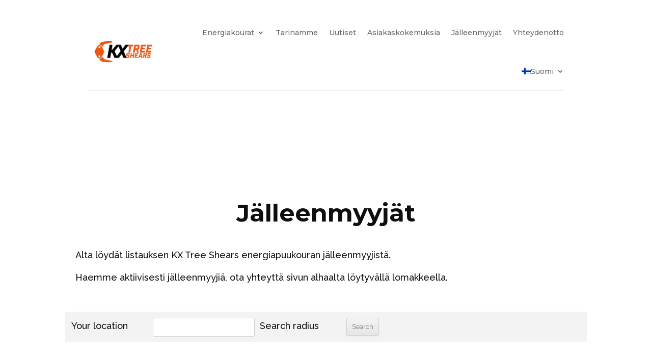

--- FILE ---
content_type: text/html; charset=UTF-8
request_url: https://kx-treeshears.com/jalleenmyyjat/
body_size: 23387
content:
<!DOCTYPE html>
<html lang="fi" prefix="og: https://ogp.me/ns#">
<head>
	<meta charset="UTF-8" />
<meta http-equiv="X-UA-Compatible" content="IE=edge">
	<link rel="pingback" href="https://kx-treeshears.com/xmlrpc.php" />

	
	
	<script type="text/plain" data-cookieconsent="preferences, statistics, marketing">
	window.dataLayer = window.dataLayer || [];

	function gtag() {
		dataLayer.push(arguments);
	}

	gtag("consent", "default", {
		ad_personalization: "denied",
		ad_storage: "denied",
		ad_user_data: "denied",
		analytics_storage: "denied",
		functionality_storage: "denied",
		personalization_storage: "denied",
		security_storage: "granted",
		wait_for_update: 500,
	});
	gtag("set", "ads_data_redaction", true);
	</script>


<!-- Search Engine Optimization by Rank Math PRO - https://rankmath.com/ -->
<title>Jälleenmyyjät | KX-Treeshears</title>
<meta name="description" content="KX Energiakouran jälleenmyyjät Suomessa ja ulkomailla."/>
<meta name="robots" content="follow, index, max-snippet:-1, max-video-preview:-1, max-image-preview:large"/>
<link rel="canonical" href="https://kx-treeshears.com/jalleenmyyjat/" />
<meta property="og:locale" content="fi_FI" />
<meta property="og:type" content="article" />
<meta property="og:title" content="Jälleenmyyjät | KX-Treeshears" />
<meta property="og:description" content="KX Energiakouran jälleenmyyjät Suomessa ja ulkomailla." />
<meta property="og:url" content="https://kx-treeshears.com/jalleenmyyjat/" />
<meta property="og:site_name" content="KX Tree Shears" />
<meta property="article:publisher" content="https://www.facebook.com/profile.php?id=100064068339107" />
<meta property="og:updated_time" content="2025-07-29T17:23:36+00:00" />
<meta property="og:image" content="https://kx-treeshears.com/wp-content/uploads/2023/09/KX-TreeShears-Web-Page-Header-2-e-1024x704.jpg" />
<meta property="og:image:secure_url" content="https://kx-treeshears.com/wp-content/uploads/2023/09/KX-TreeShears-Web-Page-Header-2-e-1024x704.jpg" />
<meta property="og:image:width" content="1024" />
<meta property="og:image:height" content="704" />
<meta property="og:image:alt" content="KX-TreeShears" />
<meta property="og:image:type" content="image/jpeg" />
<meta property="article:published_time" content="2024-08-28T15:02:34+00:00" />
<meta property="article:modified_time" content="2025-07-29T17:23:36+00:00" />
<meta name="twitter:card" content="summary_large_image" />
<meta name="twitter:title" content="Jälleenmyyjät | KX-Treeshears" />
<meta name="twitter:description" content="KX Energiakouran jälleenmyyjät Suomessa ja ulkomailla." />
<meta name="twitter:image" content="https://kx-treeshears.com/wp-content/uploads/2023/09/KX-TreeShears-Web-Page-Header-2-e-1024x704.jpg" />
<meta name="twitter:label1" content="Time to read" />
<meta name="twitter:data1" content="4 minutes" />
<script type="application/ld+json" class="rank-math-schema-pro">{"@context":"https://schema.org","@graph":[{"@type":"Place","@id":"https://kx-treeshears.com/#place","geo":{"@type":"GeoCoordinates","latitude":"62.61958644386533","longitude":"25.687445782766204"},"hasMap":"https://www.google.com/maps/search/?api=1&amp;query=62.61958644386533,25.687445782766204","address":{"@type":"PostalAddress","streetAddress":"Yritt\u00e4j\u00e4nkatu 3","addressLocality":"\u00c4\u00e4nekoski","postalCode":"44150","addressCountry":"FI"}},{"@type":"Organization","@id":"https://kx-treeshears.com/#organization","name":"KX-TreeShears Oy","url":"https://kx-treeshears.com","sameAs":["https://www.facebook.com/profile.php?id=100064068339107","https://www.youtube.com/channel/UCLXlXaHNSSCA6B8_YEK_IWA/videos","https://www.instagram.com/kxtreeshears/"],"address":{"@type":"PostalAddress","streetAddress":"Yritt\u00e4j\u00e4nkatu 3","addressLocality":"\u00c4\u00e4nekoski","postalCode":"44150","addressCountry":"FI"},"logo":{"@type":"ImageObject","@id":"https://kx-treeshears.com/#logo","url":"https://kx-treeshears.com/wp-content/uploads/2020/05/KX-logo-resized.png","contentUrl":"https://kx-treeshears.com/wp-content/uploads/2020/05/KX-logo-resized.png","caption":"KX Tree Shears","inLanguage":"fi","width":"1400","height":"668"},"contactPoint":[{"@type":"ContactPoint","telephone":"+358405718090","contactType":"sales"}],"vatID":"FI26043068","legalName":"KX-Treeshears Oy","foundingDate":"2014-02-10","location":{"@id":"https://kx-treeshears.com/#place"}},{"@type":"WebSite","@id":"https://kx-treeshears.com/#website","url":"https://kx-treeshears.com","name":"KX Tree Shears","alternateName":"KX-TreeShears","publisher":{"@id":"https://kx-treeshears.com/#organization"},"inLanguage":"fi"},{"@type":"ImageObject","@id":"https://kx-treeshears.com/wp-content/uploads/2023/09/KX-TreeShears-Web-Page-Header-2-e.jpg","url":"https://kx-treeshears.com/wp-content/uploads/2023/09/KX-TreeShears-Web-Page-Header-2-e.jpg","width":"2180","height":"1499","caption":"KX-TreeShears","inLanguage":"fi"},{"@type":"WebPage","@id":"https://kx-treeshears.com/jalleenmyyjat/#webpage","url":"https://kx-treeshears.com/jalleenmyyjat/","name":"J\u00e4lleenmyyj\u00e4t | KX-Treeshears","datePublished":"2024-08-28T15:02:34+00:00","dateModified":"2025-07-29T17:23:36+00:00","isPartOf":{"@id":"https://kx-treeshears.com/#website"},"primaryImageOfPage":{"@id":"https://kx-treeshears.com/wp-content/uploads/2023/09/KX-TreeShears-Web-Page-Header-2-e.jpg"},"inLanguage":"fi"},{"@type":"Person","@id":"https://kx-treeshears.com/author/ikonify-henri/","name":"Henri Salo","url":"https://kx-treeshears.com/author/ikonify-henri/","image":{"@type":"ImageObject","@id":"https://secure.gravatar.com/avatar/048b85ec11a29803673e5291d7d41f9c50a2b150ac679c7d8110af3043076e1f?s=96&amp;d=mm&amp;r=g","url":"https://secure.gravatar.com/avatar/048b85ec11a29803673e5291d7d41f9c50a2b150ac679c7d8110af3043076e1f?s=96&amp;d=mm&amp;r=g","caption":"Henri Salo","inLanguage":"fi"},"sameAs":["https://ikonify.fi"],"worksFor":{"@id":"https://kx-treeshears.com/#organization"}},{"@type":"Article","headline":"J\u00e4lleenmyyj\u00e4t | KX-Treeshears","datePublished":"2024-08-28T15:02:34+00:00","dateModified":"2025-07-29T17:23:36+00:00","author":{"@id":"https://kx-treeshears.com/author/ikonify-henri/","name":"Henri Salo"},"publisher":{"@id":"https://kx-treeshears.com/#organization"},"description":"KX Energiakouran j\u00e4lleenmyyj\u00e4t Suomessa ja ulkomailla.","name":"J\u00e4lleenmyyj\u00e4t | KX-Treeshears","@id":"https://kx-treeshears.com/jalleenmyyjat/#richSnippet","isPartOf":{"@id":"https://kx-treeshears.com/jalleenmyyjat/#webpage"},"image":{"@id":"https://kx-treeshears.com/wp-content/uploads/2023/09/KX-TreeShears-Web-Page-Header-2-e.jpg"},"inLanguage":"fi","mainEntityOfPage":{"@id":"https://kx-treeshears.com/jalleenmyyjat/#webpage"}}]}</script>
<!-- /Rank Math WordPress SEO plugin -->

<link rel='dns-prefetch' href='//www.googletagmanager.com' />
<link rel="alternate" type="application/rss+xml" title="KX-Treeshears &raquo; syöte" href="https://kx-treeshears.com/feed/" />
<link rel="alternate" type="application/rss+xml" title="KX-Treeshears &raquo; kommenttien syöte" href="https://kx-treeshears.com/comments/feed/" />
<meta content="KX TreeShears v.1.0.0" name="generator"/><link data-optimized="2" rel="stylesheet" href="https://kx-treeshears.com/wp-content/litespeed/css/c3856202ed074000dc314d2756c4695b.css?ver=e1c11" />





















<script type="text/javascript" src="https://kx-treeshears.com/wp-includes/js/jquery/jquery.min.js?ver=3.7.1" id="jquery-core-js"></script>
<script type="litespeed/javascript" data-src="https://kx-treeshears.com/wp-includes/js/jquery/jquery-migrate.min.js?ver=3.4.1" id="jquery-migrate-js"></script>



<!-- Google tag (gtag.js) snippet added by Site Kit -->
<!-- Google Analytics snippet added by Site Kit -->
<script type="litespeed/javascript" data-src="https://www.googletagmanager.com/gtag/js?id=GT-NGK4CNN" id="google_gtagjs-js"></script>
<script id="google_gtagjs-js-after" type="litespeed/javascript">window.dataLayer=window.dataLayer||[];function gtag(){dataLayer.push(arguments)}
gtag("set","linker",{"domains":["kx-treeshears.com"]});gtag("js",new Date());gtag("set","developer_id.dZTNiMT",!0);gtag("config","GT-NGK4CNN")</script>
<link rel="https://api.w.org/" href="https://kx-treeshears.com/wp-json/" /><link rel="alternate" title="JSON" type="application/json" href="https://kx-treeshears.com/wp-json/wp/v2/pages/9557" /><link rel="EditURI" type="application/rsd+xml" title="RSD" href="https://kx-treeshears.com/xmlrpc.php?rsd" />
<meta name="generator" content="WordPress 6.8.3" />
<link rel='shortlink' href='https://kx-treeshears.com/?p=9557' />
<link rel="alternate" title="oEmbed (JSON)" type="application/json+oembed" href="https://kx-treeshears.com/wp-json/oembed/1.0/embed?url=https%3A%2F%2Fkx-treeshears.com%2Fjalleenmyyjat%2F" />
<link rel="alternate" title="oEmbed (XML)" type="text/xml+oembed" href="https://kx-treeshears.com/wp-json/oembed/1.0/embed?url=https%3A%2F%2Fkx-treeshears.com%2Fjalleenmyyjat%2F&#038;format=xml" />
<meta name="generator" content="WPML ver:4.8.6 stt:1,18,4,3,2,50,54;" />
<meta name="generator" content="Site Kit by Google 1.171.0" />        
<meta name="viewport" content="width=device-width, initial-scale=1.0, maximum-scale=1.0, user-scalable=0" /><!-- Google Tag Manager -->
<script>(function(w,d,s,l,i){w[l]=w[l]||[];w[l].push({'gtm.start':
new Date().getTime(),event:'gtm.js'});var f=d.getElementsByTagName(s)[0],
j=d.createElement(s),dl=l!='dataLayer'?'&l='+l:'';j.async=true;j.src=
'https://www.googletagmanager.com/gtm.js?id='+i+dl;f.parentNode.insertBefore(j,f);
})(window,document,'script','dataLayer','GTM-MBCT93L');</script>
<!-- End Google Tag Manager --><link rel="icon" href="https://kx-treeshears.com/wp-content/uploads/2020/08/cropped-kx-favicon3-150x150.png" sizes="32x32" />
<link rel="icon" href="https://kx-treeshears.com/wp-content/uploads/2020/08/cropped-kx-favicon3-300x300.png" sizes="192x192" />
<link rel="apple-touch-icon" href="https://kx-treeshears.com/wp-content/uploads/2020/08/cropped-kx-favicon3-300x300.png" />
<meta name="msapplication-TileImage" content="https://kx-treeshears.com/wp-content/uploads/2020/08/cropped-kx-favicon3-300x300.png" />
</head>
<body data-rsssl=1 class="wp-singular page-template-default page page-id-9557 wp-theme-Divi wp-child-theme-divi-child et-tb-has-template et-tb-has-header et-tb-has-footer et_pb_button_helper_class et_cover_background et_pb_gutter osx et_pb_gutters3 et_pb_pagebuilder_layout et_no_sidebar et_divi_theme et-db">
<!-- Google Tag Manager (noscript) -->
<noscript><iframe data-lazyloaded="1" src="about:blank" data-litespeed-src="https://www.googletagmanager.com/ns.html?id=GTM-MBCT93L"
height="0" width="0" style="display:none;visibility:hidden"></iframe><noscript><iframe src="https://www.googletagmanager.com/ns.html?id=GTM-MBCT93L"
height="0" width="0" style="display:none;visibility:hidden"></iframe></noscript></noscript>
<!-- End Google Tag Manager (noscript) -->
	<div id="page-container">
<div id="et-boc" class="et-boc">
			
		<header class="et-l et-l--header">
			<div class="et_builder_inner_content et_pb_gutters3"><div class="et_pb_section et_pb_section_0_tb_header et_pb_with_background et_section_regular et_pb_section--with-menu" >
				
				
				
				
				
				
				<div class="et_pb_row et_pb_row_0_tb_header et_pb_row--with-menu">
				<div class="et_pb_column et_pb_column_4_4 et_pb_column_0_tb_header  et_pb_css_mix_blend_mode_passthrough et-last-child et_pb_column--with-menu">
				
				
				
				
				<div class="et_pb_with_border et_pb_module et_pb_menu et_pb_menu_0_tb_header et_pb_bg_layout_light  et_pb_text_align_right et_dropdown_animation_fade et_pb_menu--with-logo et_pb_menu--style-left_aligned">
					
					
					
					
					<div class="et_pb_menu_inner_container clearfix">
						<div class="et_pb_menu__logo-wrap">
			  <div class="et_pb_menu__logo">
				<a href="https://kx-treeshears.com/" ><img decoding="async" width="300" height="143" src="https://kx-treeshears.com/wp-content/uploads/2020/05/KX-logo-resized-300x143.png" alt="" class="wp-image-93" /></a>
			  </div>
			</div>
						<div class="et_pb_menu__wrap">
							<div class="et_pb_menu__menu">
								<nav class="et-menu-nav"><ul id="menu-primary" class="et-menu nav"><li class="mega-menu et_pb_menu_page_id-11388 menu-item menu-item-type-post_type menu-item-object-page menu-item-has-children menu-item-12704"><a href="https://kx-treeshears.com/energiakourat/">Energiakourat</a>
<ul class="sub-menu">
	<li class="et_pb_menu_page_id-55 menu-item menu-item-type-taxonomy menu-item-object-application menu-item-has-children menu-item-12765"><a href="https://kx-treeshears.com/tuotteet/energiapuukourat-kaivinkoneeseen/">Energiapuukourat kaivinkoneeseen</a>
	<ul class="sub-menu">
		<li class="et_pb_menu_page_id-11317 menu-item menu-item-type-post_type menu-item-object-product menu-item-12706"><a href="https://kx-treeshears.com/energiakourat/kx210-energiapuukoura/">KX210 Energiapuukoura</a></li>
		<li class="et_pb_menu_page_id-10472 menu-item menu-item-type-post_type menu-item-object-product menu-item-12719"><a href="https://kx-treeshears.com/energiakourat/kx280-energiapuukoura/">KX280 Energiapuukoura</a></li>
		<li class="et_pb_menu_page_id-11319 menu-item menu-item-type-post_type menu-item-object-product menu-item-12718"><a href="https://kx-treeshears.com/energiakourat/kx350-energiapuukoura/">KX350 Energiapuukoura</a></li>
		<li class="et_pb_menu_page_id-11321 menu-item menu-item-type-post_type menu-item-object-product menu-item-12717"><a href="https://kx-treeshears.com/energiakourat/kxz210-e210-energiapuukoura/">KXZ210 + E210 Energiapuukoura pyörittäjällä</a></li>
		<li class="et_pb_menu_page_id-11325 menu-item menu-item-type-post_type menu-item-object-product menu-item-12716"><a href="https://kx-treeshears.com/energiakourat/kxz280-e280-energiapuukoura/">KXZ280 + E280 Energiapuukoura pyörittäjällä</a></li>
		<li class="et_pb_menu_page_id-11330 menu-item menu-item-type-post_type menu-item-object-product menu-item-12715"><a href="https://kx-treeshears.com/energiakourat/kxz350-e350-energiapuukoura/">KXZ350 + E350 Energiapuukoura pyörittäjällä</a></li>
		<li class="et_pb_menu_page_id-58 menu-item menu-item-type-taxonomy menu-item-object-application menu-item-has-children menu-item-12780"><a href="https://kx-treeshears.com/tuotteet/kahmarit/">Kahmarit</a>
		<ul class="sub-menu">
			<li class="et_pb_menu_page_id-11331 menu-item menu-item-type-post_type menu-item-object-product menu-item-12779"><a href="https://kx-treeshears.com/energiakourat/kxs38-yleiskahmari/">KXS38 Yleiskahmari</a></li>
			<li class="et_pb_menu_page_id-11332 menu-item menu-item-type-post_type menu-item-object-product menu-item-12778"><a href="https://kx-treeshears.com/energiakourat/kxs88-yleiskahmari/">KXS88 Yleiskahmari</a></li>
		</ul>
</li>
	</ul>
</li>
	<li class="et_pb_menu_page_id-56 menu-item menu-item-type-taxonomy menu-item-object-application menu-item-has-children menu-item-12766"><a href="https://kx-treeshears.com/tuotteet/energiapuukourat-pyorakuormaajaan/">Pyöräkuormaaja, liukuohjattu kuormaaja, kurottaja</a>
	<ul class="sub-menu">
		<li class="et_pb_menu_page_id-11333 menu-item menu-item-type-post_type menu-item-object-product menu-item-12712"><a href="https://kx-treeshears.com/energiakourat/kxz210-wnam210-energiapuukoura/">KXZ210 + WNAM210 Energiapuukoura pyörittäjällä</a></li>
		<li class="et_pb_menu_page_id-11336 menu-item menu-item-type-post_type menu-item-object-product menu-item-12711"><a href="https://kx-treeshears.com/energiakourat/kxz210-w210-energiapuukoura/">KXZ210 + W210 Energiapuukoura pyörittäjällä</a></li>
		<li class="et_pb_menu_page_id-11337 menu-item menu-item-type-post_type menu-item-object-product menu-item-12710"><a href="https://kx-treeshears.com/energiakourat/kxz280-w280-energiapuukoura/">KXZ280 + W280 Energiapuukoura pyörittäjällä</a></li>
		<li class="et_pb_menu_page_id-11338 menu-item menu-item-type-post_type menu-item-object-product menu-item-12709"><a href="https://kx-treeshears.com/energiakourat/kxz350-w350-energiapuukoura/">KXZ350 + W350 Energiapuukoura pyörittäjällä</a></li>
	</ul>
</li>
	<li class="et_pb_menu_page_id-57 menu-item menu-item-type-taxonomy menu-item-object-application menu-item-has-children menu-item-12768"><a href="https://kx-treeshears.com/tuotteet/energiakourat-traktoriin/">Traktori, metsäkone ja kappaletavaranosturi</a>
	<ul class="sub-menu">
		<li class="et_pb_menu_page_id-11339 menu-item menu-item-type-post_type menu-item-object-product menu-item-12708"><a href="https://kx-treeshears.com/energiakourat/kxk210-energiapuukoura/">KXK210 Kippaava Energiapuukoura</a></li>
		<li class="et_pb_menu_page_id-11341 menu-item menu-item-type-post_type menu-item-object-product menu-item-12707"><a href="https://kx-treeshears.com/energiakourat/kxk280-energiapuukoura/">KXK280 Kippaava Energiapuukoura</a></li>
		<li class="et_pb_menu_page_id-11331 menu-item menu-item-type-post_type menu-item-object-product menu-item-12721"><a href="https://kx-treeshears.com/energiakourat/kxs38-yleiskahmari/">KXS38 Yleiskahmari</a></li>
		<li class="et_pb_menu_page_id-11332 menu-item menu-item-type-post_type menu-item-object-product menu-item-12720"><a href="https://kx-treeshears.com/energiakourat/kxs88-yleiskahmari/">KXS88 Yleiskahmari</a></li>
	</ul>
</li>
</ul>
</li>
<li class="et_pb_menu_page_id-1189 menu-item menu-item-type-post_type menu-item-object-page menu-item-1294"><a href="https://kx-treeshears.com/tarinamme/">Tarinamme</a></li>
<li class="et_pb_menu_page_id-1165 menu-item menu-item-type-post_type menu-item-object-page menu-item-1776"><a href="https://kx-treeshears.com/uutiset/">Uutiset</a></li>
<li class="et_pb_menu_page_id-2249 menu-item menu-item-type-post_type menu-item-object-page menu-item-2265"><a href="https://kx-treeshears.com/asiakaskokemuksia/">Asiakaskokemuksia</a></li>
<li class="et_pb_menu_page_id-9557 menu-item menu-item-type-post_type menu-item-object-page current-menu-item page_item page-item-9557 current_page_item menu-item-9718"><a href="https://kx-treeshears.com/jalleenmyyjat/" aria-current="page">Jälleenmyyjät</a></li>
<li class="et_pb_menu_page_id-627 menu-item menu-item-type-post_type menu-item-object-page menu-item-633"><a href="https://kx-treeshears.com/yhteydenotto/">Yhteydenotto</a></li>
<li class="menu-item wpml-ls-slot-2 wpml-ls-item wpml-ls-item-fi wpml-ls-current-language wpml-ls-menu-item menu-item-type-wpml_ls_menu_item menu-item-object-wpml_ls_menu_item menu-item-has-children menu-item-wpml-ls-2-fi"><a href="https://kx-treeshears.com/jalleenmyyjat/" role="menuitem"><img data-lazyloaded="1" src="[data-uri]" width="18" height="12" decoding="async"
            class="wpml-ls-flag" data-src="https://kx-treeshears.com/wp-content/plugins/sitepress-multilingual-cms/res/flags/fi.png"
            alt=""
            width=18
            height=12
    /><noscript><img width="18" height="12" decoding="async"
            class="wpml-ls-flag"
            src="https://kx-treeshears.com/wp-content/plugins/sitepress-multilingual-cms/res/flags/fi.png"
            alt=""
            width=18
            height=12
    /></noscript><span class="wpml-ls-native" lang="fi">Suomi</span></a>
<ul class="sub-menu">
	<li class="menu-item wpml-ls-slot-2 wpml-ls-item wpml-ls-item-en wpml-ls-menu-item wpml-ls-first-item menu-item-type-wpml_ls_menu_item menu-item-object-wpml_ls_menu_item menu-item-wpml-ls-2-en"><a href="https://kx-treeshears.com/en/retailers/" title="Switch to English" aria-label="Switch to English" role="menuitem"><img data-lazyloaded="1" src="[data-uri]" width="18" height="12" decoding="async"
            class="wpml-ls-flag" data-src="https://kx-treeshears.com/wp-content/plugins/sitepress-multilingual-cms/res/flags/en.png"
            alt=""
            width=18
            height=12
    /><noscript><img width="18" height="12" decoding="async"
            class="wpml-ls-flag"
            src="https://kx-treeshears.com/wp-content/plugins/sitepress-multilingual-cms/res/flags/en.png"
            alt=""
            width=18
            height=12
    /></noscript><span class="wpml-ls-native" lang="en">English</span></a></li>
	<li class="menu-item wpml-ls-slot-2 wpml-ls-item wpml-ls-item-de wpml-ls-menu-item menu-item-type-wpml_ls_menu_item menu-item-object-wpml_ls_menu_item menu-item-wpml-ls-2-de"><a href="https://kx-treeshears.com/de/einzelhaendler/" title="Switch to Deutsch" aria-label="Switch to Deutsch" role="menuitem"><img data-lazyloaded="1" src="[data-uri]" width="18" height="12" decoding="async"
            class="wpml-ls-flag" data-src="https://kx-treeshears.com/wp-content/plugins/sitepress-multilingual-cms/res/flags/de.png"
            alt=""
            width=18
            height=12
    /><noscript><img width="18" height="12" decoding="async"
            class="wpml-ls-flag"
            src="https://kx-treeshears.com/wp-content/plugins/sitepress-multilingual-cms/res/flags/de.png"
            alt=""
            width=18
            height=12
    /></noscript><span class="wpml-ls-native" lang="de">Deutsch</span></a></li>
	<li class="menu-item wpml-ls-slot-2 wpml-ls-item wpml-ls-item-es wpml-ls-menu-item menu-item-type-wpml_ls_menu_item menu-item-object-wpml_ls_menu_item menu-item-wpml-ls-2-es"><a href="https://kx-treeshears.com/es/distribuidores/" title="Switch to Español" aria-label="Switch to Español" role="menuitem"><img data-lazyloaded="1" src="[data-uri]" width="18" height="12" decoding="async"
            class="wpml-ls-flag" data-src="https://kx-treeshears.com/wp-content/plugins/sitepress-multilingual-cms/res/flags/es.png"
            alt=""
            width=18
            height=12
    /><noscript><img width="18" height="12" decoding="async"
            class="wpml-ls-flag"
            src="https://kx-treeshears.com/wp-content/plugins/sitepress-multilingual-cms/res/flags/es.png"
            alt=""
            width=18
            height=12
    /></noscript><span class="wpml-ls-native" lang="es">Español</span></a></li>
	<li class="menu-item wpml-ls-slot-2 wpml-ls-item wpml-ls-item-sv wpml-ls-menu-item menu-item-type-wpml_ls_menu_item menu-item-object-wpml_ls_menu_item menu-item-wpml-ls-2-sv"><a href="https://kx-treeshears.com/sv/aterforsaljare/" title="Switch to Svenska" aria-label="Switch to Svenska" role="menuitem"><img data-lazyloaded="1" src="[data-uri]" width="18" height="12" decoding="async"
            class="wpml-ls-flag" data-src="https://kx-treeshears.com/wp-content/plugins/sitepress-multilingual-cms/res/flags/sv.png"
            alt=""
            width=18
            height=12
    /><noscript><img width="18" height="12" decoding="async"
            class="wpml-ls-flag"
            src="https://kx-treeshears.com/wp-content/plugins/sitepress-multilingual-cms/res/flags/sv.png"
            alt=""
            width=18
            height=12
    /></noscript><span class="wpml-ls-native" lang="sv">Svenska</span></a></li>
	<li class="menu-item wpml-ls-slot-2 wpml-ls-item wpml-ls-item-fr wpml-ls-menu-item menu-item-type-wpml_ls_menu_item menu-item-object-wpml_ls_menu_item menu-item-wpml-ls-2-fr"><a href="https://kx-treeshears.com/fr/detaillants/" title="Switch to Français" aria-label="Switch to Français" role="menuitem"><img data-lazyloaded="1" src="[data-uri]" width="18" height="12" decoding="async"
            class="wpml-ls-flag" data-src="https://kx-treeshears.com/wp-content/plugins/sitepress-multilingual-cms/res/flags/fr.png"
            alt=""
            width=18
            height=12
    /><noscript><img width="18" height="12" decoding="async"
            class="wpml-ls-flag"
            src="https://kx-treeshears.com/wp-content/plugins/sitepress-multilingual-cms/res/flags/fr.png"
            alt=""
            width=18
            height=12
    /></noscript><span class="wpml-ls-native" lang="fr">Français</span></a></li>
	<li class="menu-item wpml-ls-slot-2 wpml-ls-item wpml-ls-item-uk wpml-ls-menu-item wpml-ls-last-item menu-item-type-wpml_ls_menu_item menu-item-object-wpml_ls_menu_item menu-item-wpml-ls-2-uk"><a href="https://kx-treeshears.com/uk/%d1%80%d0%be%d0%b7%d0%b4%d1%80%d1%96%d0%b1%d0%bd%d0%b0-%d1%82%d0%be%d1%80%d0%b3%d1%96%d0%b2%d0%bb%d1%8f/" title="Switch to Українська" aria-label="Switch to Українська" role="menuitem"><img data-lazyloaded="1" src="[data-uri]" width="18" height="12" decoding="async"
            class="wpml-ls-flag" data-src="https://kx-treeshears.com/wp-content/plugins/sitepress-multilingual-cms/res/flags/uk.png"
            alt=""
            width=18
            height=12
    /><noscript><img width="18" height="12" decoding="async"
            class="wpml-ls-flag"
            src="https://kx-treeshears.com/wp-content/plugins/sitepress-multilingual-cms/res/flags/uk.png"
            alt=""
            width=18
            height=12
    /></noscript><span class="wpml-ls-native" lang="uk">Українська</span></a></li>
</ul>
</li>
</ul></nav>
							</div>
							
							
							<div class="et_mobile_nav_menu">
				<div class="mobile_nav closed">
					<span class="mobile_menu_bar"></span>
				</div>
			</div>
						</div>
						
					</div>
				</div>
			</div>
				
				
				
				
			</div>
				
				
			</div>		</div>
	</header>
	<div id="et-main-area">
	
<div id="main-content">


			
				<article id="post-9557" class="post-9557 page type-page status-publish hentry">

				
					<div class="entry-content">
					<div class="et-l et-l--post">
			<div class="et_builder_inner_content et_pb_gutters3">
		<div class="et_pb_section et_pb_section_0 et_section_regular" >
				
				
				
				
				
				
				<div class="et_pb_row et_pb_row_0">
				<div class="et_pb_column et_pb_column_4_4 et_pb_column_0  et_pb_css_mix_blend_mode_passthrough et-last-child">
				
				
				
				
				<div class="et_pb_module et_pb_text et_pb_text_0  et_pb_text_align_left et_pb_bg_layout_light">
				
				
				
				
				<div class="et_pb_text_inner"><h1 style="text-align: center;">Jälleenmyyjät</h1></div>
			</div><div class="et_pb_module et_pb_text et_pb_text_1  et_pb_text_align_left et_pb_bg_layout_light">
				
				
				
				
				<div class="et_pb_text_inner"><p>Alta löydät listauksen KX Tree Shears energiapuukouran jälleenmyyjistä.</p></div>
			</div><div class="et_pb_module et_pb_text et_pb_text_2  et_pb_text_align_left et_pb_bg_layout_light">
				
				
				
				
				<div class="et_pb_text_inner"><p>Haemme aktiivisesti jälleenmyyjiä, ota yhteyttä sivun alhaalta löytyvällä lomakkeella.</p></div>
			</div>
			</div>
				
				
				
				
			</div>
				
				
			</div><div class="et_pb_section et_pb_section_1 et_section_regular" >
				
				
				
				
				
				
				<div class="et_pb_row et_pb_row_1">
				<div class="et_pb_column et_pb_column_4_4 et_pb_column_1  et_pb_css_mix_blend_mode_passthrough et-last-child">
				
				
				
				
				<div class="et_pb_module et_pb_code et_pb_code_0">
				
				
				
				
				<div class="et_pb_code_inner">
<div id="wpsl-wrap">
	<div class="wpsl-search wpsl-clearfix ">
		<div id="wpsl-search-wrap">
			<form autocomplete="off">
			<div class="wpsl-input">
				<div><label for="wpsl-search-input">Your location</label></div>
				<input id="wpsl-search-input" type="text" value="" name="wpsl-search-input" placeholder="" aria-required="true" />
			</div>
			<div class="wpsl-select-wrap">
				<div id="wpsl-radius">
					<label for="wpsl-radius-dropdown">Search radius</label>
					<select id="wpsl-radius-dropdown" class="wpsl-dropdown" name="wpsl-radius">
						<option selected="selected" value="20000">20000 km</option><option value="5000">5000 km</option><option value="2000">2000 km</option><option value="1000">1000 km</option>
					</select>
				</div>
			</div>
				<div class="wpsl-search-btn-wrap"><input id="wpsl-search-btn" type="submit" value="Search"></div>
		</form>
		</div>
	</div>
	<div id="wpsl-gmap" class="wpsl-gmap-canvas"></div>
	<div id="wpsl-result-list">
		<div id="wpsl-stores" >
			<ul></ul>
		</div>
		<div id="wpsl-direction-details">
			<ul></ul>
		</div>
	</div>
</div>
</div>
			</div>
			</div>
				
				
				
				
			</div>
				
				
			</div><div class="et_pb_section et_pb_section_2 et_section_regular" >
				
				
				
				
				
				
				<div class="et_pb_row et_pb_row_2">
				<div class="et_pb_column et_pb_column_4_4 et_pb_column_2  et_pb_css_mix_blend_mode_passthrough et-last-child">
				
				
				
				
				<div id="kx-jamy" class="et_pb_module difl_cptgrid difl_cptgrid_0">
				
				
				
				
				
				
				<div class="et_pb_module_inner">
					<div class="df_cptgrid_container et_pb_ajax_pagination_container" data-settings='{"layout":"grid","on_scroll_load":"off","use_current_loop":"off","post_type":"retailer","posts_number":"99","post_display":"recent","orderby":"2","offset_number":"0","use_image_as_background":"off","use_background_scale":"off","equal_height":"on","entire_item_clickable":"off","taxonomy_values":null,"selected_terms":"","selected_taxonomy":"select_tax","df_cpt_items":[{"type":"image","class":"difl_cptitem_0","title_tag":"h2","post_content":"excerpt","use_post_excrpt":"off","excerpt_length":"270","date_format":"M j, Y","show_author_image":"off","author_image_size":"16","hide_author_text":"off","read_more_text":"Read More","image_icon":"","use_icon":"off","font_icon":"5","image_size":"original","placement":"off","image_scale":"no-image-scale","overlay":"off","overlay_icon":"off","overlay_icon_reveal":"df-fade-up","overlay_font_icon":"%%16%%","custom_text":"","custom_field":"","use_custom_field":"off","before_tax":"","separator_tax":", ","after_tax":"","taxonomy":"select_tax","background_enable_mask_style":"off","background_enable_pattern_style":"off","reading_time_before_label":"","reading_time_after_label":""},{"type":"title","class":"difl_cptitem_1","title_tag":"h2","post_content":"excerpt","use_post_excrpt":"off","excerpt_length":"270","date_format":"M j, Y","show_author_image":"off","author_image_size":"16","hide_author_text":"off","read_more_text":"Read More","image_icon":"","use_icon":"off","font_icon":"5","image_size":"mid","placement":"off","image_scale":"no-image-scale","overlay":"off","overlay_icon":"off","overlay_icon_reveal":"df-fade-up","overlay_font_icon":"%%16%%","custom_text":"","custom_field":"","use_custom_field":"off","before_tax":"","separator_tax":", ","after_tax":"","taxonomy":"select_tax","background_enable_mask_style":"off","background_enable_pattern_style":"off","reading_time_before_label":"","reading_time_after_label":""},{"type":"acf_fields","class":"difl_cptitem_2","title_tag":"h2","post_content":"excerpt","use_post_excrpt":"off","excerpt_length":"270","date_format":"M j, Y","show_author_image":"off","author_image_size":"16","hide_author_text":"off","read_more_text":"Read More","image_icon":"","use_icon":"off","font_icon":"5","image_size":"mid","placement":"off","image_scale":"no-image-scale","overlay":"off","overlay_icon":"off","overlay_icon_reveal":"df-fade-up","overlay_font_icon":"%%16%%","custom_text":"","custom_field":"","use_custom_field":"off","before_tax":"","separator_tax":", ","after_tax":"","taxonomy":"select_tax","post_type_for_acf":"retailer","acf_field":"address","acf_before_label":"","acf_after_label":"","acf_url_text":"","acf_url_new_window":"off","acf_email_text":"","background_enable_mask_style":"off","background_enable_pattern_style":"off","reading_time_before_label":"","reading_time_after_label":""},{"type":"acf_fields","class":"difl_cptitem_3","title_tag":"h2","post_content":"excerpt","use_post_excrpt":"off","excerpt_length":"270","date_format":"M j, Y","show_author_image":"off","author_image_size":"16","hide_author_text":"off","read_more_text":"Read More","image_icon":"","use_icon":"off","font_icon":"5","image_size":"mid","placement":"off","image_scale":"no-image-scale","overlay":"off","overlay_icon":"off","overlay_icon_reveal":"df-fade-up","overlay_font_icon":"%%16%%","custom_text":"","custom_field":"","use_custom_field":"off","before_tax":"","separator_tax":", ","after_tax":"","taxonomy":"select_tax","post_type_for_acf":"retailer","acf_field":"contact","acf_before_label":"","acf_after_label":"","acf_url_text":"","acf_url_new_window":"off","acf_email_text":"","background_enable_mask_style":"off","background_enable_pattern_style":"off","reading_time_before_label":"","reading_time_after_label":""}],"df_cpt_items_outside":null,"loader":{"status":"off","color":"#284cc1","size":"10px","type":"classic","background":"#ADD8E6","alignment":"center","margin":[""]}}'><div class="df-cpts-wrap layout-grid">                <article id="post-9646" class="df-cpt-item v2 df-equal-height post-9646 retailer type-retailer status-publish has-post-thumbnail hentry"		                            >
                    <div class="df-cpt-outer-wrap df-hover-trigger" >
                                                <div class="df-cpt-inner-wrap">
                            <div class="df-item-wrap df-cpt-image-wrap difl_cptitem_0 ">
                    
                    <a class="df-hover-effect no-image-scale" href="https://kx-treeshears.com/retailer/konesilta-oy-karsamaki/"><img data-lazyloaded="1" src="[data-uri]" fetchpriority="high" decoding="async" width="512" height="512" data-src="https://kx-treeshears.com/wp-content/uploads/2021/01/finland.png" class="attachment-post-thumbnail size-post-thumbnail wp-post-image" alt="Flag of Finland KX Tree Shears" /><noscript><img fetchpriority="high" decoding="async" width="512" height="512" src="https://kx-treeshears.com/wp-content/uploads/2021/01/finland.png" class="attachment-post-thumbnail size-post-thumbnail wp-post-image" alt="Flag of Finland KX Tree Shears" /></noscript></a>
                </div><div class="df-item-wrap df-cpt-title-wrap difl_cptitem_1 ">
                
                <h2 class="df-cpt-title">
                    <a href="https://kx-treeshears.com/retailer/konesilta-oy-karsamaki/">
                        Konesilta Oy Kärsämäki
                    </a>
                </h2>
            </div><div class="df-item-wrap df-item-acf difl_cptitem_2 "><div class="df-acf-field-inner">Huoltotie 5 </br>
86710, Kärsämäki </br>
Finland</div></div><div class="df-item-wrap df-item-acf difl_cptitem_3 "><div class="df-acf-field-inner"><a href="">Antti Ruha</a> </br>
<a href="tel:+358401897118">+358 40 189 7118</a> </br>
<a href="https://konesilta.fi" target="_blank" rel="noopener">www.konesilta.fi</a> </br></div></div>                        </div>
                    </div>
                </article>
                                <article id="post-9659" class="df-cpt-item v2 df-equal-height post-9659 retailer type-retailer status-publish has-post-thumbnail hentry"		                            >
                    <div class="df-cpt-outer-wrap df-hover-trigger" >
                                                <div class="df-cpt-inner-wrap">
                            <div class="df-item-wrap df-cpt-image-wrap difl_cptitem_0 ">
                    
                    <a class="df-hover-effect no-image-scale" href="https://kx-treeshears.com/retailer/konesilta-oy-tampere/"><img data-lazyloaded="1" src="[data-uri]" fetchpriority="high" decoding="async" width="512" height="512" data-src="https://kx-treeshears.com/wp-content/uploads/2021/01/finland.png" class="attachment-post-thumbnail size-post-thumbnail wp-post-image" alt="Flag of Finland KX Tree Shears" /><noscript><img fetchpriority="high" decoding="async" width="512" height="512" src="https://kx-treeshears.com/wp-content/uploads/2021/01/finland.png" class="attachment-post-thumbnail size-post-thumbnail wp-post-image" alt="Flag of Finland KX Tree Shears" /></noscript></a>
                </div><div class="df-item-wrap df-cpt-title-wrap difl_cptitem_1 ">
                
                <h2 class="df-cpt-title">
                    <a href="https://kx-treeshears.com/retailer/konesilta-oy-tampere/">
                        Konesilta Oy Tampere
                    </a>
                </h2>
            </div><div class="df-item-wrap df-item-acf difl_cptitem_2 "><div class="df-acf-field-inner">Autokeskuksentie 10 </br>
33960, Pirkkala </br>
Finland</div></div><div class="df-item-wrap df-item-acf difl_cptitem_3 "><div class="df-acf-field-inner"><a href="">Mikko Vinkki</a> </br>
<a href="tel:+358503362477">+358 50 336 2477</a> </br>
<a href="https://konesilta.fi" target="_blank" rel="noopener">www.konesilta.fi</a> </br></div></div>                        </div>
                    </div>
                </article>
                                <article id="post-9556" class="df-cpt-item v2 df-equal-height post-9556 retailer type-retailer status-publish has-post-thumbnail hentry"		                            >
                    <div class="df-cpt-outer-wrap df-hover-trigger" >
                                                <div class="df-cpt-inner-wrap">
                            <div class="df-item-wrap df-cpt-image-wrap difl_cptitem_0 ">
                    
                    <a class="df-hover-effect no-image-scale" href="https://kx-treeshears.com/retailer/suomikh-koneet-oy/"><img data-lazyloaded="1" src="[data-uri]" fetchpriority="high" decoding="async" width="512" height="512" data-src="https://kx-treeshears.com/wp-content/uploads/2021/01/finland.png" class="attachment-post-thumbnail size-post-thumbnail wp-post-image" alt="Flag of Finland KX Tree Shears" /><noscript><img fetchpriority="high" decoding="async" width="512" height="512" src="https://kx-treeshears.com/wp-content/uploads/2021/01/finland.png" class="attachment-post-thumbnail size-post-thumbnail wp-post-image" alt="Flag of Finland KX Tree Shears" /></noscript></a>
                </div><div class="df-item-wrap df-cpt-title-wrap difl_cptitem_1 ">
                
                <h2 class="df-cpt-title">
                    <a href="https://kx-treeshears.com/retailer/suomikh-koneet-oy/">
                        SuomiKH-Koneet Oy
                    </a>
                </h2>
            </div><div class="df-item-wrap df-item-acf difl_cptitem_2 "><div class="df-acf-field-inner">Metsäkyläntie 6 </br>
01800, Klaukkala </br>
Finland</div></div><div class="df-item-wrap df-item-acf difl_cptitem_3 "><div class="df-acf-field-inner"><a href="/cdn-cgi/l/email-protection#e89c818687c6988d849c87868d86a88380c58387868d8d9cc68e81">Tino Peltonen</a> </br>
<a href="tel:+358400261878">+358 400 261 878</a> </br>
<a href="https://www.varustekauppa.fi" target="_blank" rel="noopener">www.varustekauppa.fi</a> </br></div></div>                        </div>
                    </div>
                </article>
                                <article id="post-9661" class="df-cpt-item v2 df-equal-height post-9661 retailer type-retailer status-publish has-post-thumbnail hentry"		                            >
                    <div class="df-cpt-outer-wrap df-hover-trigger" >
                                                <div class="df-cpt-inner-wrap">
                            <div class="df-item-wrap df-cpt-image-wrap difl_cptitem_0 ">
                    
                    <a class="df-hover-effect no-image-scale" href="https://kx-treeshears.com/retailer/mt-tukku/"><img data-lazyloaded="1" src="[data-uri]" fetchpriority="high" decoding="async" width="512" height="512" data-src="https://kx-treeshears.com/wp-content/uploads/2021/01/finland.png" class="attachment-post-thumbnail size-post-thumbnail wp-post-image" alt="Flag of Finland KX Tree Shears" /><noscript><img fetchpriority="high" decoding="async" width="512" height="512" src="https://kx-treeshears.com/wp-content/uploads/2021/01/finland.png" class="attachment-post-thumbnail size-post-thumbnail wp-post-image" alt="Flag of Finland KX Tree Shears" /></noscript></a>
                </div><div class="df-item-wrap df-cpt-title-wrap difl_cptitem_1 ">
                
                <h2 class="df-cpt-title">
                    <a href="https://kx-treeshears.com/retailer/mt-tukku/">
                        MT-Tukku
                    </a>
                </h2>
            </div><div class="df-item-wrap df-item-acf difl_cptitem_2 "><div class="df-acf-field-inner">Harjupellontie 13 </br>
31640, Humppila </br>
Finland</div></div><div class="df-item-wrap df-item-acf difl_cptitem_3 "><div class="df-acf-field-inner"><a href="/cdn-cgi/l/email-protection#d7b8b1b1beb4b297baa3faa3a2bcbca2f9b1be">MT-Tukku Office</a> </br>
<a href="tel:+358406605322">+358 406 605 322</a> </br>
<a href="https://www.mt-tukku.fi" target="_blank" rel="noopener">www.mt-tukku.fi</a> </br></div></div>                        </div>
                    </div>
                </article>
                                <article id="post-9663" class="df-cpt-item v2 df-equal-height post-9663 retailer type-retailer status-publish has-post-thumbnail hentry"		                            >
                    <div class="df-cpt-outer-wrap df-hover-trigger" >
                                                <div class="df-cpt-inner-wrap">
                            <div class="df-item-wrap df-cpt-image-wrap difl_cptitem_0 ">
                    
                    <a class="df-hover-effect no-image-scale" href="https://kx-treeshears.com/retailer/avesco-ou/"><img data-lazyloaded="1" src="[data-uri]" decoding="async" width="512" height="512" data-src="https://kx-treeshears.com/wp-content/uploads/2021/01/estonia.png" class="attachment-post-thumbnail size-post-thumbnail wp-post-image" alt="Flag of Estonia KX Tree Shears" /><noscript><img decoding="async" width="512" height="512" src="https://kx-treeshears.com/wp-content/uploads/2021/01/estonia.png" class="attachment-post-thumbnail size-post-thumbnail wp-post-image" alt="Flag of Estonia KX Tree Shears" /></noscript></a>
                </div><div class="df-item-wrap df-cpt-title-wrap difl_cptitem_1 ">
                
                <h2 class="df-cpt-title">
                    <a href="https://kx-treeshears.com/retailer/avesco-ou/">
                        Avesco OÜ
                    </a>
                </h2>
            </div><div class="df-item-wrap df-item-acf difl_cptitem_2 "><div class="df-acf-field-inner">Välja 1 </br>
Soinaste </br>
Estonia</div></div><div class="df-item-wrap df-item-acf difl_cptitem_3 "><div class="df-acf-field-inner"><a href="/cdn-cgi/l/email-protection#bcd6ddddd2c9cf92c9c9cfc8ddd0c9fcddcad9cfdfd391dfddc892dfd3d1">Jaanus Uustalu</a> </br>
<a href="tel:+3725126001">+372 512 60 01</a> </br>
<a href="https://www.avesco-cat.com" target="_blank" rel="noopener">www.avesco-cat.com</a> </br></div></div>                        </div>
                    </div>
                </article>
                                <article id="post-9668" class="df-cpt-item v2 df-equal-height post-9668 retailer type-retailer status-publish has-post-thumbnail hentry"		                            >
                    <div class="df-cpt-outer-wrap df-hover-trigger" >
                                                <div class="df-cpt-inner-wrap">
                            <div class="df-item-wrap df-cpt-image-wrap difl_cptitem_0 ">
                    
                    <a class="df-hover-effect no-image-scale" href="https://kx-treeshears.com/retailer/agrosilva-kaubandus-ou/"><img data-lazyloaded="1" src="[data-uri]" decoding="async" width="512" height="512" data-src="https://kx-treeshears.com/wp-content/uploads/2021/01/estonia.png" class="attachment-post-thumbnail size-post-thumbnail wp-post-image" alt="Flag of Estonia KX Tree Shears" /><noscript><img decoding="async" width="512" height="512" src="https://kx-treeshears.com/wp-content/uploads/2021/01/estonia.png" class="attachment-post-thumbnail size-post-thumbnail wp-post-image" alt="Flag of Estonia KX Tree Shears" /></noscript></a>
                </div><div class="df-item-wrap df-cpt-title-wrap difl_cptitem_1 ">
                
                <h2 class="df-cpt-title">
                    <a href="https://kx-treeshears.com/retailer/agrosilva-kaubandus-ou/">
                        Agrosilva Kaubandus OÜ
                    </a>
                </h2>
            </div><div class="df-item-wrap df-item-acf difl_cptitem_2 "><div class="df-acf-field-inner">Paista 3C </br>
71012, Viljandi </br>
Estonia</div></div><div class="df-item-wrap df-item-acf difl_cptitem_3 "><div class="df-acf-field-inner"><a href="/cdn-cgi/l/email-protection#68000d010607461c111a0328090f1a071b01041e09460d0d">Heino Türk</a> </br>
<a href="tel:+3725126001">+372 505 2255</a> </br></div></div>                        </div>
                    </div>
                </article>
                                <article id="post-9664" class="df-cpt-item v2 df-equal-height post-9664 retailer type-retailer status-publish has-post-thumbnail hentry"		                            >
                    <div class="df-cpt-outer-wrap df-hover-trigger" >
                                                <div class="df-cpt-inner-wrap">
                            <div class="df-item-wrap df-cpt-image-wrap difl_cptitem_0 ">
                    
                    <a class="df-hover-effect no-image-scale" href="https://kx-treeshears.com/retailer/avesco-sia/"><img data-lazyloaded="1" src="[data-uri]" decoding="async" width="512" height="512" data-src="https://kx-treeshears.com/wp-content/uploads/2021/11/latvia.png" class="attachment-post-thumbnail size-post-thumbnail wp-post-image" alt="Flag of Latvia KX Tree Shears" /><noscript><img decoding="async" width="512" height="512" src="https://kx-treeshears.com/wp-content/uploads/2021/11/latvia.png" class="attachment-post-thumbnail size-post-thumbnail wp-post-image" alt="Flag of Latvia KX Tree Shears" /></noscript></a>
                </div><div class="df-item-wrap df-cpt-title-wrap difl_cptitem_1 ">
                
                <h2 class="df-cpt-title">
                    <a href="https://kx-treeshears.com/retailer/avesco-sia/">
                        Avesco SIA
                    </a>
                </h2>
            </div><div class="df-item-wrap df-item-acf difl_cptitem_2 "><div class="df-acf-field-inner">"Ziedu Gravas" </br>
Marupe county </br>
Latvia</div></div><div class="df-item-wrap df-item-acf difl_cptitem_3 "><div class="df-acf-field-inner"><a href="/cdn-cgi/l/email-protection#1b72757c7a696835797a77747f72685b7a6d7e68787436787a6f35787476">Ingars Balodis</a> </br>
<a href="tel:+37120209853">+37120209853</a> </br>
<a href="https://www.avesco-cat.com" target="_blank" rel="noopener">www.avesco-cat.com</a> </br></div></div>                        </div>
                    </div>
                </article>
                                <article id="post-9665" class="df-cpt-item v2 df-equal-height post-9665 retailer type-retailer status-publish has-post-thumbnail hentry"		                            >
                    <div class="df-cpt-outer-wrap df-hover-trigger" >
                                                <div class="df-cpt-inner-wrap">
                            <div class="df-item-wrap df-cpt-image-wrap difl_cptitem_0 ">
                    
                    <a class="df-hover-effect no-image-scale" href="https://kx-treeshears.com/retailer/avesco-lithuania-uab/"><img data-lazyloaded="1" src="[data-uri]" decoding="async" width="512" height="512" data-src="https://kx-treeshears.com/wp-content/uploads/2022/02/lithuania.png" class="attachment-post-thumbnail size-post-thumbnail wp-post-image" alt="Flag of Lithuania KX Tree Shears" /><noscript><img decoding="async" width="512" height="512" src="https://kx-treeshears.com/wp-content/uploads/2022/02/lithuania.png" class="attachment-post-thumbnail size-post-thumbnail wp-post-image" alt="Flag of Lithuania KX Tree Shears" /></noscript></a>
                </div><div class="df-item-wrap df-cpt-title-wrap difl_cptitem_1 ">
                
                <h2 class="df-cpt-title">
                    <a href="https://kx-treeshears.com/retailer/avesco-lithuania-uab/">
                        Avesco Lithuania UAB
                    </a>
                </h2>
            </div><div class="df-item-wrap df-item-acf difl_cptitem_2 "><div class="df-acf-field-inner">Pirklių str. 6-101 </br>
Vilnius </br>
Lithuania</div></div><div class="df-item-wrap df-item-acf difl_cptitem_3 "><div class="df-acf-field-inner"><a href="/cdn-cgi/l/email-protection#27404e4243554e5254095d424c4654674651425444480a4446530944484a">Giedrius Žėkas</a> </br>
<a href="tel:+37061961471">+370 619 614 71</a> </br>
<a href="https://www.avesco-cat.com" target="_blank" rel="noopener">www.avesco-cat.com</a> </br></div></div>                        </div>
                    </div>
                </article>
                                <article id="post-9671" class="df-cpt-item v2 df-equal-height post-9671 retailer type-retailer status-publish has-post-thumbnail hentry"		                            >
                    <div class="df-cpt-outer-wrap df-hover-trigger" >
                                                <div class="df-cpt-inner-wrap">
                            <div class="df-item-wrap df-cpt-image-wrap difl_cptitem_0 ">
                    
                    <a class="df-hover-effect no-image-scale" href="https://kx-treeshears.com/retailer/uab-renergija/"><img data-lazyloaded="1" src="[data-uri]" decoding="async" width="512" height="512" data-src="https://kx-treeshears.com/wp-content/uploads/2022/02/lithuania.png" class="attachment-post-thumbnail size-post-thumbnail wp-post-image" alt="Flag of Lithuania KX Tree Shears" /><noscript><img decoding="async" width="512" height="512" src="https://kx-treeshears.com/wp-content/uploads/2022/02/lithuania.png" class="attachment-post-thumbnail size-post-thumbnail wp-post-image" alt="Flag of Lithuania KX Tree Shears" /></noscript></a>
                </div><div class="df-item-wrap df-cpt-title-wrap difl_cptitem_1 ">
                
                <h2 class="df-cpt-title">
                    <a href="https://kx-treeshears.com/retailer/uab-renergija/">
                        UAB Renergija
                    </a>
                </h2>
            </div><div class="df-item-wrap df-item-acf difl_cptitem_2 "><div class="df-acf-field-inner">Ežero g. 20 </br>
Sariai, LT-18147 </br>
Lithuania</div></div><div class="df-item-wrap df-item-acf difl_cptitem_3 "><div class="df-acf-field-inner"><a href="">Donatas Gustas</a> </br>
<a href="tel:+37061655140">+370 616 55140</a> </br>
<a href="https://www.renergija.lt" target="_blank" rel="noopener">www.renergija.lt</a> </br></div></div>                        </div>
                    </div>
                </article>
                                <article id="post-9667" class="df-cpt-item v2 df-equal-height post-9667 retailer type-retailer status-publish has-post-thumbnail hentry"		                            >
                    <div class="df-cpt-outer-wrap df-hover-trigger" >
                                                <div class="df-cpt-inner-wrap">
                            <div class="df-item-wrap df-cpt-image-wrap difl_cptitem_0 ">
                    
                    <a class="df-hover-effect no-image-scale" href="https://kx-treeshears.com/retailer/aase-landbruk-as/"><img data-lazyloaded="1" src="[data-uri]" decoding="async" width="512" height="512" data-src="https://kx-treeshears.com/wp-content/uploads/2022/01/norway.png" class="attachment-post-thumbnail size-post-thumbnail wp-post-image" alt="Flag of Norway KX Tree Shears" /><noscript><img decoding="async" width="512" height="512" src="https://kx-treeshears.com/wp-content/uploads/2022/01/norway.png" class="attachment-post-thumbnail size-post-thumbnail wp-post-image" alt="Flag of Norway KX Tree Shears" /></noscript></a>
                </div><div class="df-item-wrap df-cpt-title-wrap difl_cptitem_1 ">
                
                <h2 class="df-cpt-title">
                    <a href="https://kx-treeshears.com/retailer/aase-landbruk-as/">
                        Aase Landbruk AS
                    </a>
                </h2>
            </div><div class="df-item-wrap df-item-acf difl_cptitem_2 "><div class="df-acf-field-inner">Kvålveien 6 </br>
4323, Sandnes </br>
Norway</div></div><div class="df-item-wrap df-item-acf difl_cptitem_3 "><div class="df-acf-field-inner"><a href="">Magnus Aase</a> </br>
<a href="tel:+4791640363">+47 916 403 63</a> </br>
<a href="https://www.aaselandbruk.no" target="_blank" rel="noopener">www.aaselandbruk.no</a> </br></div></div>                        </div>
                    </div>
                </article>
                                <article id="post-9672" class="df-cpt-item v2 df-equal-height post-9672 retailer type-retailer status-publish has-post-thumbnail hentry"		                            >
                    <div class="df-cpt-outer-wrap df-hover-trigger" >
                                                <div class="df-cpt-inner-wrap">
                            <div class="df-item-wrap df-cpt-image-wrap difl_cptitem_0 ">
                    
                    <a class="df-hover-effect no-image-scale" href="https://kx-treeshears.com/retailer/om-maskiner-aps/"><img data-lazyloaded="1" src="[data-uri]" decoding="async" width="512" height="512" data-src="https://kx-treeshears.com/wp-content/uploads/2023/01/denmark.png" class="attachment-post-thumbnail size-post-thumbnail wp-post-image" alt="Flag of Denmark KX Tree Shears" /><noscript><img decoding="async" width="512" height="512" src="https://kx-treeshears.com/wp-content/uploads/2023/01/denmark.png" class="attachment-post-thumbnail size-post-thumbnail wp-post-image" alt="Flag of Denmark KX Tree Shears" /></noscript></a>
                </div><div class="df-item-wrap df-cpt-title-wrap difl_cptitem_1 ">
                
                <h2 class="df-cpt-title">
                    <a href="https://kx-treeshears.com/retailer/om-maskiner-aps/">
                        OM Maskiner Aps
                    </a>
                </h2>
            </div><div class="df-item-wrap df-item-acf difl_cptitem_2 "><div class="df-acf-field-inner">Lyngvejen 14 </br>
4350, Ugerløse </br>
Denmark</div></div><div class="df-item-wrap df-item-acf difl_cptitem_3 "><div class="df-acf-field-inner"><a href="">Ulrik Larsen</a> </br>
<a href="tel:+4550562068">+45 50 56 20 68</a> </br>
<a href="https://www.om-maskiner.dk" target="_blank" rel="noopener">www.om-maskiner.dk</a> </br></div></div>                        </div>
                    </div>
                </article>
                                <article id="post-9673" class="df-cpt-item v2 df-equal-height post-9673 retailer type-retailer status-publish has-post-thumbnail hentry"		                            >
                    <div class="df-cpt-outer-wrap df-hover-trigger" >
                                                <div class="df-cpt-inner-wrap">
                            <div class="df-item-wrap df-cpt-image-wrap difl_cptitem_0 ">
                    
                    <a class="df-hover-effect no-image-scale" href="https://kx-treeshears.com/retailer/huber-maschinen-og/"><img data-lazyloaded="1" src="[data-uri]" decoding="async" width="512" height="512" data-src="https://kx-treeshears.com/wp-content/uploads/2023/02/austria.png" class="attachment-post-thumbnail size-post-thumbnail wp-post-image" alt="Flag of Austria" /><noscript><img decoding="async" width="512" height="512" src="https://kx-treeshears.com/wp-content/uploads/2023/02/austria.png" class="attachment-post-thumbnail size-post-thumbnail wp-post-image" alt="Flag of Austria" /></noscript></a>
                </div><div class="df-item-wrap df-cpt-title-wrap difl_cptitem_1 ">
                
                <h2 class="df-cpt-title">
                    <a href="https://kx-treeshears.com/retailer/huber-maschinen-og/">
                        Huber Maschinen OG
                    </a>
                </h2>
            </div><div class="df-item-wrap df-item-acf difl_cptitem_2 "><div class="df-acf-field-inner">3 Hinterberg </br>
4284, Tragwein </br>
Austria</div></div><div class="df-item-wrap df-item-acf difl_cptitem_3 "><div class="df-acf-field-inner"><a href="">Daniel Huber</a> </br>
<a href="tel:+436644160672">+43 664 4160 672</a> </br>
<a href="https://www.huber-maschinen.at" target="_blank" rel="noopener">www.huber-maschinen.at</a> </br></div></div>                        </div>
                    </div>
                </article>
                                <article id="post-9674" class="df-cpt-item v2 df-equal-height post-9674 retailer type-retailer status-publish has-post-thumbnail hentry"		                            >
                    <div class="df-cpt-outer-wrap df-hover-trigger" >
                                                <div class="df-cpt-inner-wrap">
                            <div class="df-item-wrap df-cpt-image-wrap difl_cptitem_0 ">
                    
                    <a class="df-hover-effect no-image-scale" href="https://kx-treeshears.com/retailer/silvatech-o-tarnow/"><img data-lazyloaded="1" src="[data-uri]" decoding="async" width="512" height="512" data-src="https://kx-treeshears.com/wp-content/uploads/2023/06/republic-of-poland.png" class="attachment-post-thumbnail size-post-thumbnail wp-post-image" alt="Flag of Poland" /><noscript><img decoding="async" width="512" height="512" src="https://kx-treeshears.com/wp-content/uploads/2023/06/republic-of-poland.png" class="attachment-post-thumbnail size-post-thumbnail wp-post-image" alt="Flag of Poland" /></noscript></a>
                </div><div class="df-item-wrap df-cpt-title-wrap difl_cptitem_1 ">
                
                <h2 class="df-cpt-title">
                    <a href="https://kx-treeshears.com/retailer/silvatech-o-tarnow/">
                        Silvatech o.Tarnów
                    </a>
                </h2>
            </div><div class="df-item-wrap df-item-acf difl_cptitem_2 "><div class="df-acf-field-inner">Ul.Nowodąbrowska 290 </br>
33-100 Tarnów, Małopolska </br>
Poland</div></div><div class="df-item-wrap df-item-acf difl_cptitem_3 "><div class="df-acf-field-inner"><a href="/cdn-cgi/l/email-protection#16747f63647956657f7a60776273757e38667a">Janus Chelkowski</a> </br>
<a href="tel:+48537535353">+48 537 535 353</a> </br>
<a href="https://www.silvatech.pl" target="_blank" rel="noopener">www.silvatech.pl</a> </br></div></div>                        </div>
                    </div>
                </article>
                                <article id="post-9695" class="df-cpt-item v2 df-equal-height post-9695 retailer type-retailer status-publish has-post-thumbnail hentry"		                            >
                    <div class="df-cpt-outer-wrap df-hover-trigger" >
                                                <div class="df-cpt-inner-wrap">
                            <div class="df-item-wrap df-cpt-image-wrap difl_cptitem_0 ">
                    
                    <a class="df-hover-effect no-image-scale" href="https://kx-treeshears.com/retailer/hosek-trade-s-r-o/"><img data-lazyloaded="1" src="[data-uri]" decoding="async" width="512" height="512" data-src="https://kx-treeshears.com/wp-content/uploads/2022/02/czech-republic.png" class="attachment-post-thumbnail size-post-thumbnail wp-post-image" alt="Flag of Czech-Republic KX Tree Shears" /><noscript><img decoding="async" width="512" height="512" src="https://kx-treeshears.com/wp-content/uploads/2022/02/czech-republic.png" class="attachment-post-thumbnail size-post-thumbnail wp-post-image" alt="Flag of Czech-Republic KX Tree Shears" /></noscript></a>
                </div><div class="df-item-wrap df-cpt-title-wrap difl_cptitem_1 ">
                
                <h2 class="df-cpt-title">
                    <a href="https://kx-treeshears.com/retailer/hosek-trade-s-r-o/">
                        HOŠEK TRADE s.r.o.
                    </a>
                </h2>
            </div><div class="df-item-wrap df-item-acf difl_cptitem_2 "><div class="df-acf-field-inner">Švabinského 1700/4 </br>
702 00 Ostrava-Moravská Ostrava </br>
Czech Republic</div></div><div class="df-item-wrap df-item-acf difl_cptitem_3 "><div class="df-acf-field-inner"><a href="/cdn-cgi/l/email-protection#2b42454d446b4f4449594e40474a4f425d44054851">Lubomír Šmahlík</a> </br>
<a href="tel:+420608886510">+420 608 886 510</a> </br>
<a href="https://www.dobrekladivo.cz" target="_blank" rel="noopener">www.dobrekladivo.cz</a> </br></div></div>                        </div>
                    </div>
                </article>
                                <article id="post-9675" class="df-cpt-item v2 df-equal-height post-9675 retailer type-retailer status-publish has-post-thumbnail hentry"		                            >
                    <div class="df-cpt-outer-wrap df-hover-trigger" >
                                                <div class="df-cpt-inner-wrap">
                            <div class="df-item-wrap df-cpt-image-wrap difl_cptitem_0 ">
                    
                    <a class="df-hover-effect no-image-scale" href="https://kx-treeshears.com/retailer/bresa-baumaschinen-ag/"><img data-lazyloaded="1" src="[data-uri]" decoding="async" width="512" height="512" data-src="https://kx-treeshears.com/wp-content/uploads/2021/01/switzerland.png" class="attachment-post-thumbnail size-post-thumbnail wp-post-image" alt="Flag of Switzerland KX Tree Shears" /><noscript><img decoding="async" width="512" height="512" src="https://kx-treeshears.com/wp-content/uploads/2021/01/switzerland.png" class="attachment-post-thumbnail size-post-thumbnail wp-post-image" alt="Flag of Switzerland KX Tree Shears" /></noscript></a>
                </div><div class="df-item-wrap df-cpt-title-wrap difl_cptitem_1 ">
                
                <h2 class="df-cpt-title">
                    <a href="https://kx-treeshears.com/retailer/bresa-baumaschinen-ag/">
                        BRESA Baumaschinen AG
                    </a>
                </h2>
            </div><div class="df-item-wrap df-item-acf difl_cptitem_2 "><div class="df-acf-field-inner">Moosstrasse 5 </br>
6212, St. Erhard </br>
Switzerland</div></div><div class="df-item-wrap df-item-acf difl_cptitem_3 "><div class="df-acf-field-inner"><a href="/cdn-cgi/l/email-protection#0e786b7c656f7b684e6c7c6b7d6f206d66">Sascha Valsecchi</a> </br>
<a href="tel:+41796412229">+41 79 641 22 29</a> </br>
<a href="https://www.bresa.ch" target="_blank" rel="noopener">www.bresa.ch</a> </br></div></div>                        </div>
                    </div>
                </article>
                                <article id="post-9697" class="df-cpt-item v2 df-equal-height post-9697 retailer type-retailer status-publish has-post-thumbnail hentry"		                            >
                    <div class="df-cpt-outer-wrap df-hover-trigger" >
                                                <div class="df-cpt-inner-wrap">
                            <div class="df-item-wrap df-cpt-image-wrap difl_cptitem_0 ">
                    
                    <a class="df-hover-effect no-image-scale" href="https://kx-treeshears.com/retailer/landtechnik-heini-ag/"><img data-lazyloaded="1" src="[data-uri]" decoding="async" width="512" height="512" data-src="https://kx-treeshears.com/wp-content/uploads/2021/01/switzerland.png" class="attachment-post-thumbnail size-post-thumbnail wp-post-image" alt="Flag of Switzerland KX Tree Shears" /><noscript><img decoding="async" width="512" height="512" src="https://kx-treeshears.com/wp-content/uploads/2021/01/switzerland.png" class="attachment-post-thumbnail size-post-thumbnail wp-post-image" alt="Flag of Switzerland KX Tree Shears" /></noscript></a>
                </div><div class="df-item-wrap df-cpt-title-wrap difl_cptitem_1 ">
                
                <h2 class="df-cpt-title">
                    <a href="https://kx-treeshears.com/retailer/landtechnik-heini-ag/">
                        Landtechnik Heini AG
                    </a>
                </h2>
            </div><div class="df-item-wrap df-item-acf difl_cptitem_2 "><div class="df-acf-field-inner">Sonnmattstrasse 1 </br>
Switzerland</div></div><div class="df-item-wrap df-item-acf difl_cptitem_3 "><div class="df-acf-field-inner"><a href="/cdn-cgi/l/email-protection#5a29371a323f333433773b3d743932">Stephan Mühlebach</a> </br>
<a href="tel:+41794226699">+41 79 422 66 99</a> </br>
<a href="https://www.heini-ag.ch" target="_blank" rel="noopener">www.heini-ag.ch</a> </br></div></div>                        </div>
                    </div>
                </article>
                                <article id="post-9680" class="df-cpt-item v2 df-equal-height post-9680 retailer type-retailer status-publish has-post-thumbnail hentry"		                            >
                    <div class="df-cpt-outer-wrap df-hover-trigger" >
                                                <div class="df-cpt-inner-wrap">
                            <div class="df-item-wrap df-cpt-image-wrap difl_cptitem_0 ">
                    
                    <a class="df-hover-effect no-image-scale" href="https://kx-treeshears.com/retailer/lars-witte-bau-umwelttechnik/"><img data-lazyloaded="1" src="[data-uri]" decoding="async" width="512" height="512" data-src="https://kx-treeshears.com/wp-content/uploads/2021/01/germany.png" class="attachment-post-thumbnail size-post-thumbnail wp-post-image" alt="Flag of Germany KX Tree Shears" /><noscript><img decoding="async" width="512" height="512" src="https://kx-treeshears.com/wp-content/uploads/2021/01/germany.png" class="attachment-post-thumbnail size-post-thumbnail wp-post-image" alt="Flag of Germany KX Tree Shears" /></noscript></a>
                </div><div class="df-item-wrap df-cpt-title-wrap difl_cptitem_1 ">
                
                <h2 class="df-cpt-title">
                    <a href="https://kx-treeshears.com/retailer/lars-witte-bau-umwelttechnik/">
                        Lars Witte Bau- &#038; Umwelttechnik
                    </a>
                </h2>
            </div><div class="df-item-wrap df-item-acf difl_cptitem_2 "><div class="df-acf-field-inner">Tiefe Straße 4 </br>
21442, Toppenstedt </br>
Germany</div></div><div class="df-item-wrap df-item-acf difl_cptitem_3 "><div class="df-acf-field-inner"><a href="/cdn-cgi/l/email-protection#ff88968b8b9ad29d9e8a929e8c9c9796919a91bf989287d19b9a">Lars Witte</a> </br>
<a href="tel:+491741597287">+49 174 159 7287</a> </br>
<a href="https://www.witte-umwelttechnik.de/" target="_blank" rel="noopener">www.witte-umwelttechnik.de</a> </br></div></div>                        </div>
                    </div>
                </article>
                                <article id="post-9681" class="df-cpt-item v2 df-equal-height post-9681 retailer type-retailer status-publish has-post-thumbnail hentry"		                            >
                    <div class="df-cpt-outer-wrap df-hover-trigger" >
                                                <div class="df-cpt-inner-wrap">
                            <div class="df-item-wrap df-cpt-image-wrap difl_cptitem_0 ">
                    
                    <a class="df-hover-effect no-image-scale" href="https://kx-treeshears.com/retailer/deitmer-maschinenbau-handel-gmbh/"><img data-lazyloaded="1" src="[data-uri]" decoding="async" width="512" height="512" data-src="https://kx-treeshears.com/wp-content/uploads/2021/01/germany.png" class="attachment-post-thumbnail size-post-thumbnail wp-post-image" alt="Flag of Germany KX Tree Shears" /><noscript><img decoding="async" width="512" height="512" src="https://kx-treeshears.com/wp-content/uploads/2021/01/germany.png" class="attachment-post-thumbnail size-post-thumbnail wp-post-image" alt="Flag of Germany KX Tree Shears" /></noscript></a>
                </div><div class="df-item-wrap df-cpt-title-wrap difl_cptitem_1 ">
                
                <h2 class="df-cpt-title">
                    <a href="https://kx-treeshears.com/retailer/deitmer-maschinenbau-handel-gmbh/">
                        Deitmer Maschinenbau &#038; Handel GmbH
                    </a>
                </h2>
            </div><div class="df-item-wrap df-item-acf difl_cptitem_2 "><div class="df-acf-field-inner">Industriestraße 15 </br>
48739, Legden </br>
Germany</div></div><div class="df-item-wrap df-item-acf difl_cptitem_3 "><div class="df-acf-field-inner"><a href="/cdn-cgi/l/email-protection#bfd6d1d9d0ffdbdad6cbd2dacd92d2deccdcd7d6d1dad1dddeca91dbda">Deitmer Maschinenbau &amp; Handel</a> </br>
<a href="tel:+4925668937771">+49 (2566) 8937771</a> </br>
<a href="https://www.deitmer-maschinenbau.de" target="_blank" rel="noopener">www.deitmer-maschinenbau.de</a> </br></div></div>                        </div>
                    </div>
                </article>
                                <article id="post-9682" class="df-cpt-item v2 df-equal-height post-9682 retailer type-retailer status-publish has-post-thumbnail hentry"		                            >
                    <div class="df-cpt-outer-wrap df-hover-trigger" >
                                                <div class="df-cpt-inner-wrap">
                            <div class="df-item-wrap df-cpt-image-wrap difl_cptitem_0 ">
                    
                    <a class="df-hover-effect no-image-scale" href="https://kx-treeshears.com/retailer/udo-vollrath-werksvertretungen/"><img data-lazyloaded="1" src="[data-uri]" decoding="async" width="512" height="512" data-src="https://kx-treeshears.com/wp-content/uploads/2021/01/germany.png" class="attachment-post-thumbnail size-post-thumbnail wp-post-image" alt="Flag of Germany KX Tree Shears" /><noscript><img decoding="async" width="512" height="512" src="https://kx-treeshears.com/wp-content/uploads/2021/01/germany.png" class="attachment-post-thumbnail size-post-thumbnail wp-post-image" alt="Flag of Germany KX Tree Shears" /></noscript></a>
                </div><div class="df-item-wrap df-cpt-title-wrap difl_cptitem_1 ">
                
                <h2 class="df-cpt-title">
                    <a href="https://kx-treeshears.com/retailer/udo-vollrath-werksvertretungen/">
                        Udo Vollrath Werksvertretungen
                    </a>
                </h2>
            </div><div class="df-item-wrap df-item-acf difl_cptitem_2 "><div class="df-acf-field-inner">Stadtring 1a </br>
01920, Elstra </br>
Germany</div></div><div class="df-item-wrap df-item-acf difl_cptitem_3 "><div class="df-acf-field-inner"><a href="/cdn-cgi/l/email-protection#2449454d4864524b48485645504c094c454a4041485752415650564150514a430a4041">Udo Vollrath Werksvertretungen</a> </br>
<a href="tel:+493579345620">+49 357 9345 620</a> </br></div></div>                        </div>
                    </div>
                </article>
                                <article id="post-9683" class="df-cpt-item v2 df-equal-height post-9683 retailer type-retailer status-publish has-post-thumbnail hentry"		                            >
                    <div class="df-cpt-outer-wrap df-hover-trigger" >
                                                <div class="df-cpt-inner-wrap">
                            <div class="df-item-wrap df-cpt-image-wrap difl_cptitem_0 ">
                    
                    <a class="df-hover-effect no-image-scale" href="https://kx-treeshears.com/retailer/m-large-forestry-equipment-ltd/"><img data-lazyloaded="1" src="[data-uri]" decoding="async" width="512" height="512" data-src="https://kx-treeshears.com/wp-content/uploads/2024/08/united-kingdom.png" class="attachment-post-thumbnail size-post-thumbnail wp-post-image" alt="Flag of United Kingdom KX TreeShears" /><noscript><img decoding="async" width="512" height="512" src="https://kx-treeshears.com/wp-content/uploads/2024/08/united-kingdom.png" class="attachment-post-thumbnail size-post-thumbnail wp-post-image" alt="Flag of United Kingdom KX TreeShears" /></noscript></a>
                </div><div class="df-item-wrap df-cpt-title-wrap difl_cptitem_1 ">
                
                <h2 class="df-cpt-title">
                    <a href="https://kx-treeshears.com/retailer/m-large-forestry-equipment-ltd/">
                        M Large Forestry Equipment Ltd
                    </a>
                </h2>
            </div><div class="df-item-wrap df-item-acf difl_cptitem_2 "><div class="df-acf-field-inner">74 Church Road </br>
Newtownabbey </br>
BT36 7LN
United Kingdom</div></div><div class="df-item-wrap df-item-acf difl_cptitem_3 "><div class="df-acf-field-inner"><a href="/cdn-cgi/l/email-protection#fa899b969f89ba97969b889d9fd4999597">M Large Forestry Equipment Ltd</a> </br>
<a href="tel:+442890342838">+44 2890 342838</a> </br>
<a href="https://www.mlarge.com" target="_blank" rel="noopener">www.mlarge.com</a> </br></div></div>                        </div>
                    </div>
                </article>
                                <article id="post-9690" class="df-cpt-item v2 df-equal-height post-9690 retailer type-retailer status-publish has-post-thumbnail hentry"		                            >
                    <div class="df-cpt-outer-wrap df-hover-trigger" >
                                                <div class="df-cpt-inner-wrap">
                            <div class="df-item-wrap df-cpt-image-wrap difl_cptitem_0 ">
                    
                    <a class="df-hover-effect no-image-scale" href="https://kx-treeshears.com/retailer/sirav-ua-llc/"><img data-lazyloaded="1" src="[data-uri]" decoding="async" width="512" height="512" data-src="https://kx-treeshears.com/wp-content/uploads/2024/01/ukraine.png" class="attachment-post-thumbnail size-post-thumbnail wp-post-image" alt="Flag of Ukraine KX TreeShears" /><noscript><img decoding="async" width="512" height="512" src="https://kx-treeshears.com/wp-content/uploads/2024/01/ukraine.png" class="attachment-post-thumbnail size-post-thumbnail wp-post-image" alt="Flag of Ukraine KX TreeShears" /></noscript></a>
                </div><div class="df-item-wrap df-cpt-title-wrap difl_cptitem_1 ">
                
                <h2 class="df-cpt-title">
                    <a href="https://kx-treeshears.com/retailer/sirav-ua-llc/">
                        Sirav UA LLC
                    </a>
                </h2>
            </div><div class="df-item-wrap df-item-acf difl_cptitem_2 "><div class="df-acf-field-inner">Ukraine
</div></div><div class="df-item-wrap df-item-acf difl_cptitem_3 "><div class="df-acf-field-inner"><a href="/cdn-cgi/l/email-protection#2f4b5f6f5c465d4e59014946">Dmytro Paderin</a> </br>
<a href="tel:+380989691413">+380 98 969 1413</a> </br></div></div>                        </div>
                    </div>
                </article>
                                <article id="post-9692" class="df-cpt-item v2 df-equal-height post-9692 retailer type-retailer status-publish has-post-thumbnail hentry"		                            >
                    <div class="df-cpt-outer-wrap df-hover-trigger" >
                                                <div class="df-cpt-inner-wrap">
                            <div class="df-item-wrap df-cpt-image-wrap difl_cptitem_0 ">
                    
                    <a class="df-hover-effect no-image-scale" href="https://kx-treeshears.com/retailer/jokela-power-equipment/"><img data-lazyloaded="1" src="[data-uri]" decoding="async" width="512" height="512" data-src="https://kx-treeshears.com/wp-content/uploads/2022/02/united-states-of-america.png" class="attachment-post-thumbnail size-post-thumbnail wp-post-image" alt="Flag of The United States KX TreeShears" /><noscript><img decoding="async" width="512" height="512" src="https://kx-treeshears.com/wp-content/uploads/2022/02/united-states-of-america.png" class="attachment-post-thumbnail size-post-thumbnail wp-post-image" alt="Flag of The United States KX TreeShears" /></noscript></a>
                </div><div class="df-item-wrap df-cpt-title-wrap difl_cptitem_1 ">
                
                <h2 class="df-cpt-title">
                    <a href="https://kx-treeshears.com/retailer/jokela-power-equipment/">
                        Jokela Power Equipment
                    </a>
                </h2>
            </div><div class="df-item-wrap df-item-acf difl_cptitem_2 "><div class="df-acf-field-inner">PO Box 452 </br>
Cold Spring, MN 56320</br>
United States of America</div></div><div class="df-item-wrap df-item-acf difl_cptitem_3 "><div class="df-acf-field-inner"><a href="">Jokela Power Equipment</a> </br>
<a href="tel:+13202926481">+1 320 292 6481</a> </br>
<a href="https://www.jokelaequipment.com" target="_blank" rel="noopener">www.jokelaequipment.com</a> </br></div></div>                        </div>
                    </div>
                </article>
                                <article id="post-9694" class="df-cpt-item v2 df-equal-height post-9694 retailer type-retailer status-publish has-post-thumbnail hentry"		                            >
                    <div class="df-cpt-outer-wrap df-hover-trigger" >
                                                <div class="df-cpt-inner-wrap">
                            <div class="df-item-wrap df-cpt-image-wrap difl_cptitem_0 ">
                    
                    <a class="df-hover-effect no-image-scale" href="https://kx-treeshears.com/retailer/new-england-pine-timber-co/"><img data-lazyloaded="1" src="[data-uri]" decoding="async" width="512" height="512" data-src="https://kx-treeshears.com/wp-content/uploads/2022/02/united-states-of-america.png" class="attachment-post-thumbnail size-post-thumbnail wp-post-image" alt="Flag of The United States KX TreeShears" /><noscript><img decoding="async" width="512" height="512" src="https://kx-treeshears.com/wp-content/uploads/2022/02/united-states-of-america.png" class="attachment-post-thumbnail size-post-thumbnail wp-post-image" alt="Flag of The United States KX TreeShears" /></noscript></a>
                </div><div class="df-item-wrap df-cpt-title-wrap difl_cptitem_1 ">
                
                <h2 class="df-cpt-title">
                    <a href="https://kx-treeshears.com/retailer/new-england-pine-timber-co/">
                        New England Pine Timber Co
                    </a>
                </h2>
            </div><div class="df-item-wrap df-item-acf difl_cptitem_2 "><div class="df-acf-field-inner">563 Salmon Brook St. </br>
Granby CT, 06035</br>
United States of America</div></div><div class="df-item-wrap df-item-acf difl_cptitem_3 "><div class="df-acf-field-inner"><a href="">Jan Khan</a> </br>
<a href="tel:+12032499429">+1 203 249 9429</a> </br>
<a href="https://www.newenglandpine.com" target="_blank" rel="noopener">www.newenglandpine.com</a> </br></div></div>                        </div>
                    </div>
                </article>
                                <article id="post-9752" class="df-cpt-item v2 df-equal-height post-9752 retailer type-retailer status-publish has-post-thumbnail hentry"		                            >
                    <div class="df-cpt-outer-wrap df-hover-trigger" >
                                                <div class="df-cpt-inner-wrap">
                            <div class="df-item-wrap df-cpt-image-wrap difl_cptitem_0 ">
                    
                    <a class="df-hover-effect no-image-scale" href="https://kx-treeshears.com/retailer/pickens-farm-equipment-inc/"><img data-lazyloaded="1" src="[data-uri]" decoding="async" width="512" height="512" data-src="https://kx-treeshears.com/wp-content/uploads/2021/01/canada.png" class="attachment-post-thumbnail size-post-thumbnail wp-post-image" alt="Flag of Canada KX Tree Shears" /><noscript><img decoding="async" width="512" height="512" src="https://kx-treeshears.com/wp-content/uploads/2021/01/canada.png" class="attachment-post-thumbnail size-post-thumbnail wp-post-image" alt="Flag of Canada KX Tree Shears" /></noscript></a>
                </div><div class="df-item-wrap df-cpt-title-wrap difl_cptitem_1 ">
                
                <h2 class="df-cpt-title">
                    <a href="https://kx-treeshears.com/retailer/pickens-farm-equipment-inc/">
                        Picken&#8217;s Farm Equipment Inc
                    </a>
                </h2>
            </div><div class="df-item-wrap df-item-acf difl_cptitem_2 "><div class="df-acf-field-inner">34 Rue Road, Waterloo</br>
JoE2No, Quebec</br>
Canada</div></div><div class="df-item-wrap df-item-acf difl_cptitem_3 "><div class="df-acf-field-inner"><a href="">Picken's Farm Equipment</a> </br>
<a href="tel:+14505391114">+1 450 539 1114</a> </br>
<a href="https://www.picken.ca" target="_blank" rel="noopener">www.picken.ca</a> </br></div></div>                        </div>
                    </div>
                </article>
                                <article id="post-9749" class="df-cpt-item v2 df-equal-height post-9749 retailer type-retailer status-publish has-post-thumbnail hentry"		                            >
                    <div class="df-cpt-outer-wrap df-hover-trigger" >
                                                <div class="df-cpt-inner-wrap">
                            <div class="df-item-wrap df-cpt-image-wrap difl_cptitem_0 ">
                    
                    <a class="df-hover-effect no-image-scale" href="https://kx-treeshears.com/retailer/partstore-sia/"><img data-lazyloaded="1" src="[data-uri]" decoding="async" width="512" height="512" data-src="https://kx-treeshears.com/wp-content/uploads/2021/11/latvia.png" class="attachment-post-thumbnail size-post-thumbnail wp-post-image" alt="Flag of Latvia KX Tree Shears" /><noscript><img decoding="async" width="512" height="512" src="https://kx-treeshears.com/wp-content/uploads/2021/11/latvia.png" class="attachment-post-thumbnail size-post-thumbnail wp-post-image" alt="Flag of Latvia KX Tree Shears" /></noscript></a>
                </div><div class="df-item-wrap df-cpt-title-wrap difl_cptitem_1 ">
                
                <h2 class="df-cpt-title">
                    <a href="https://kx-treeshears.com/retailer/partstore-sia/">
                        Partstore SIA
                    </a>
                </h2>
            </div><div class="df-item-wrap df-item-acf difl_cptitem_2 "><div class="df-acf-field-inner">Asarīši-3, Vētras, </br>
Mārupes nov., 2167, </br>
Latvija</div></div><div class="df-item-wrap df-item-acf difl_cptitem_3 "><div class="df-acf-field-inner"><a href="/cdn-cgi/l/email-protection#4d202c3f243e0d3d2c3f393e39223f2863213b">Māris Vaišļa</a> </br>
<a href="tel:+37120144528">+371 201 445 28</a> </br>
<a href="https://www.partstore.lv" target="_blank" rel="noopener">www.partstore.lv</a> </br></div></div>                        </div>
                    </div>
                </article>
                                <article id="post-9763" class="df-cpt-item v2 df-equal-height post-9763 retailer type-retailer status-publish has-post-thumbnail hentry"		                            >
                    <div class="df-cpt-outer-wrap df-hover-trigger" >
                                                <div class="df-cpt-inner-wrap">
                            <div class="df-item-wrap df-cpt-image-wrap difl_cptitem_0 ">
                    
                    <a class="df-hover-effect no-image-scale" href="https://kx-treeshears.com/retailer/tecmave/"><img data-lazyloaded="1" src="[data-uri]" decoding="async" width="512" height="512" data-src="https://kx-treeshears.com/wp-content/uploads/2021/01/spain.png" class="attachment-post-thumbnail size-post-thumbnail wp-post-image" alt="Flag of Spain KX Tree Shears" /><noscript><img decoding="async" width="512" height="512" src="https://kx-treeshears.com/wp-content/uploads/2021/01/spain.png" class="attachment-post-thumbnail size-post-thumbnail wp-post-image" alt="Flag of Spain KX Tree Shears" /></noscript></a>
                </div><div class="df-item-wrap df-cpt-title-wrap difl_cptitem_1 ">
                
                <h2 class="df-cpt-title">
                    <a href="https://kx-treeshears.com/retailer/tecmave/">
                        Tecmave
                    </a>
                </h2>
            </div><div class="df-item-wrap df-item-acf difl_cptitem_2 "><div class="df-acf-field-inner">Camino de Colate, 161 <br>
Barrio La Olla, Deva <br>
33394 Gijón (Asturias)</div></div><div class="df-item-wrap df-item-acf difl_cptitem_3 "><div class="df-acf-field-inner">Jorge Gurbindo <br>
<a href="/cdn-cgi/l/email-protection#116574727c706774516574727c7067743f727e7c"><span class="__cf_email__" data-cfemail="601405030d011605201405030d0116054e030f0d">[email&#160;protected]</span></a> <br>
<a href="tel:+34660249734">+34 660 24 97 34</a> <br>
<a href="https://www.tecmave.com" target="_blank" rel="noopener">https://www.tecmave.com</a></div></div>                        </div>
                    </div>
                </article>
                                <article id="post-10231" class="df-cpt-item v2 df-equal-height post-10231 retailer type-retailer status-publish has-post-thumbnail hentry"		                            >
                    <div class="df-cpt-outer-wrap df-hover-trigger" >
                                                <div class="df-cpt-inner-wrap">
                            <div class="df-item-wrap df-cpt-image-wrap difl_cptitem_0 ">
                    
                    <a class="df-hover-effect no-image-scale" href="https://kx-treeshears.com/retailer/cg-nord-vd-cg-nord-ab/"><img data-lazyloaded="1" src="[data-uri]" decoding="async" width="512" height="512" data-src="https://kx-treeshears.com/wp-content/uploads/2021/01/sweden.png" class="attachment-post-thumbnail size-post-thumbnail wp-post-image" alt="Flag of Sweden KX Tree Shears" /><noscript><img decoding="async" width="512" height="512" src="https://kx-treeshears.com/wp-content/uploads/2021/01/sweden.png" class="attachment-post-thumbnail size-post-thumbnail wp-post-image" alt="Flag of Sweden KX Tree Shears" /></noscript></a>
                </div><div class="df-item-wrap df-cpt-title-wrap difl_cptitem_1 ">
                
                <h2 class="df-cpt-title">
                    <a href="https://kx-treeshears.com/retailer/cg-nord-vd-cg-nord-ab/">
                        CG Nord / VD &#8211; CG NORD AB
                    </a>
                </h2>
            </div><div class="df-item-wrap df-item-acf difl_cptitem_2 "><div class="df-acf-field-inner">St. Bystad 401 </br>
523 60 Gällstad</div></div><div class="df-item-wrap df-item-acf difl_cptitem_3 "><div class="df-acf-field-inner"><a href="/cdn-cgi/l/email-protection#197a7e3777766b7d37787b596d7c757078377a7674"><span class="__cf_email__" data-cfemail="f19296df9f9e8395df9093b185949d9890df929e9c">[email&#160;protected]</span></a></br>
<a href="tel:+4632150053">+46 321 500 53</a></br>
<a href="https://cgnord.se" target="_blank" rel="noopener">www.cgnord.se</a></br></div></div>                        </div>
                    </div>
                </article>
                                <article id="post-10649" class="df-cpt-item v2 df-equal-height post-10649 retailer type-retailer status-publish has-post-thumbnail hentry"		                            >
                    <div class="df-cpt-outer-wrap df-hover-trigger" >
                                                <div class="df-cpt-inner-wrap">
                            <div class="df-item-wrap df-cpt-image-wrap difl_cptitem_0 ">
                    
                    <a class="df-hover-effect no-image-scale" href="https://kx-treeshears.com/retailer/fink-maschinentechnik/"><img data-lazyloaded="1" src="[data-uri]" decoding="async" width="512" height="512" data-src="https://kx-treeshears.com/wp-content/uploads/2021/01/germany.png" class="attachment-post-thumbnail size-post-thumbnail wp-post-image" alt="Flag of Germany KX Tree Shears" /><noscript><img decoding="async" width="512" height="512" src="https://kx-treeshears.com/wp-content/uploads/2021/01/germany.png" class="attachment-post-thumbnail size-post-thumbnail wp-post-image" alt="Flag of Germany KX Tree Shears" /></noscript></a>
                </div><div class="df-item-wrap df-cpt-title-wrap difl_cptitem_1 ">
                
                <h2 class="df-cpt-title">
                    <a href="https://kx-treeshears.com/retailer/fink-maschinentechnik/">
                        Fink Maschinentechnik
                    </a>
                </h2>
            </div><div class="df-item-wrap df-item-acf difl_cptitem_2 "><div class="df-acf-field-inner">Forach 1 <br />
84405 Dorfen <br />
Germany</div></div><div class="df-item-wrap df-item-acf difl_cptitem_3 "><div class="df-acf-field-inner">Johannes Fink <br />
<a href="/cdn-cgi/l/email-protection" class="__cf_email__" data-cfemail="deb7b0b8b19eb8b7b0b5f3b3aaf0babb">[email&#160;protected]</a> <br />
+49 808 518 9114 <br />
www.fink-mt.de</div></div>                        </div>
                    </div>
                </article>
                                <article id="post-12791" class="df-cpt-item v2 df-equal-height post-12791 retailer type-retailer status-publish has-post-thumbnail hentry"		                            >
                    <div class="df-cpt-outer-wrap df-hover-trigger" >
                                                <div class="df-cpt-inner-wrap">
                            <div class="df-item-wrap df-cpt-image-wrap difl_cptitem_0 ">
                    
                    <a class="df-hover-effect no-image-scale" href="https://kx-treeshears.com/retailer/shaw-bros/"><img data-lazyloaded="1" src="[data-uri]" decoding="async" width="512" height="512" data-src="https://kx-treeshears.com/wp-content/uploads/2021/01/canada.png" class="attachment-post-thumbnail size-post-thumbnail wp-post-image" alt="Flag of Canada KX Tree Shears" /><noscript><img decoding="async" width="512" height="512" src="https://kx-treeshears.com/wp-content/uploads/2021/01/canada.png" class="attachment-post-thumbnail size-post-thumbnail wp-post-image" alt="Flag of Canada KX Tree Shears" /></noscript></a>
                </div><div class="df-item-wrap df-cpt-title-wrap difl_cptitem_1 ">
                
                <h2 class="df-cpt-title">
                    <a href="https://kx-treeshears.com/retailer/shaw-bros/">
                        Shaw Bros
                    </a>
                </h2>
            </div><div class="df-item-wrap df-item-acf difl_cptitem_2 "><div class="df-acf-field-inner">99 Hooper Road Unit #3, <br />
Barrie, Ontario L4N 9S3, <br />
Canada</div></div><div class="df-item-wrap df-item-acf difl_cptitem_3 "><div class="df-acf-field-inner">Bob Shaw (<a href="/cdn-cgi/l/email-protection" class="__cf_email__" data-cfemail="c8aaa7aa88bba0a9bfaabaa7bbe6aba9">[email&#160;protected]</a>) <br />
+18776259677 <br />
www.shawbros.ca <br /></div></div>                        </div>
                    </div>
                </article>
                                <article id="post-13397" class="df-cpt-item v2 df-equal-height post-13397 retailer type-retailer status-publish has-post-thumbnail hentry"		                            >
                    <div class="df-cpt-outer-wrap df-hover-trigger" >
                                                <div class="df-cpt-inner-wrap">
                            <div class="df-item-wrap df-cpt-image-wrap difl_cptitem_0 ">
                    
                    <a class="df-hover-effect no-image-scale" href="https://kx-treeshears.com/retailer/wellink-equipment/"><img data-lazyloaded="1" src="[data-uri]" decoding="async" width="512" height="512" data-src="https://kx-treeshears.com/wp-content/uploads/2021/01/netherlands.png" class="attachment-post-thumbnail size-post-thumbnail wp-post-image" alt="Flag of Netherlands KX Tree Shears" /><noscript><img decoding="async" width="512" height="512" src="https://kx-treeshears.com/wp-content/uploads/2021/01/netherlands.png" class="attachment-post-thumbnail size-post-thumbnail wp-post-image" alt="Flag of Netherlands KX Tree Shears" /></noscript></a>
                </div><div class="df-item-wrap df-cpt-title-wrap difl_cptitem_1 ">
                
                <h2 class="df-cpt-title">
                    <a href="https://kx-treeshears.com/retailer/wellink-equipment/">
                        Wellink Equipment
                    </a>
                </h2>
            </div><div class="df-item-wrap df-item-acf difl_cptitem_2 "><div class="df-acf-field-inner">Den Sliem 85C, <br />
7141 JG Groenlo, <br />
Netherlands</div></div><div class="df-item-wrap df-item-acf difl_cptitem_3 "><div class="df-acf-field-inner">Wellink <br />
<a href="/cdn-cgi/l/email-protection" class="__cf_email__" data-cfemail="d9b0b7bfb699aebcb5b5b0b7b2f4bca8acb0a9b4bcb7adf7bab6b4">[email&#160;protected]</a> <br />
+31 (0) 544 – 769009 <br />
https://wellink-equipment.com</div></div>                        </div>
                    </div>
                </article>
                                <article id="post-13674" class="df-cpt-item v2 df-equal-height post-13674 retailer type-retailer status-publish has-post-thumbnail hentry"		                            >
                    <div class="df-cpt-outer-wrap df-hover-trigger" >
                                                <div class="df-cpt-inner-wrap">
                            <div class="df-item-wrap df-cpt-image-wrap difl_cptitem_0 ">
                    
                    <a class="df-hover-effect no-image-scale" href="https://kx-treeshears.com/retailer/mary-agri/"><img data-lazyloaded="1" src="[data-uri]" decoding="async" width="512" height="512" data-src="https://kx-treeshears.com/wp-content/uploads/2024/08/france.png" class="attachment-post-thumbnail size-post-thumbnail wp-post-image" alt="Flag of France KX TreeShears" /><noscript><img decoding="async" width="512" height="512" src="https://kx-treeshears.com/wp-content/uploads/2024/08/france.png" class="attachment-post-thumbnail size-post-thumbnail wp-post-image" alt="Flag of France KX TreeShears" /></noscript></a>
                </div><div class="df-item-wrap df-cpt-title-wrap difl_cptitem_1 ">
                
                <h2 class="df-cpt-title">
                    <a href="https://kx-treeshears.com/retailer/mary-agri/">
                        Mary Agri
                    </a>
                </h2>
            </div><div class="df-item-wrap df-item-acf difl_cptitem_2 "><div class="df-acf-field-inner">110 Chemin de la Zone Artisanale, <br />
38150 Sonnay, <br />
France</div></div><div class="df-item-wrap df-item-acf difl_cptitem_3 "><div class="df-acf-field-inner"><a href="/cdn-cgi/l/email-protection" class="__cf_email__" data-cfemail="a7c4c8c9d3c6c4d3e7cac6d5de8ac6c0d5ce89c1d5">[email&#160;protected]</a> <br />
https://www.mary-agri.fr/ <br />
+33 4 37 02 09 89</div></div>                        </div>
                    </div>
                </article>
                </div></div>
				</div>
			</div>
			</div>
				
				
				
				
			</div>
				
				
			</div><div class="et_pb_section et_pb_section_3 et_section_regular" >
				
				
				
				
				
				
				<div class="et_pb_row et_pb_row_3">
				<div class="et_pb_column et_pb_column_4_4 et_pb_column_3  et_pb_css_mix_blend_mode_passthrough et-last-child">
				
				
				
				
				<div class="et_pb_module et_pb_text et_pb_text_3  et_pb_text_align_left et_pb_bg_layout_light">
				
				
				
				
				<div class="et_pb_text_inner">Flag icons made by <a href="https://www.freepik.com" title="Freepik" target="_blank" rel="noopener">Freepik</a> from <a href="https://www.flaticon.com/" title="Flaticon" target="_blank" rel="noopener">www.flaticon.com</a></div>
			</div>
			</div>
				
				
				
				
			</div>
				
				
			</div>		</div>
	</div>
						</div>

				
				</article>

			

</div>

	<footer class="et-l et-l--footer">
			<div class="et_builder_inner_content et_pb_gutters3">
		<div id="contact" class="et_pb_section et_pb_section_1_tb_footer et_section_regular" >
				
				
				
				
				
				
				<div class="et_pb_row et_pb_row_0_tb_footer et_pb_equal_columns et_pb_gutters4">
				<div class="et_pb_column et_pb_column_1_2 et_pb_column_0_tb_footer  et_pb_css_mix_blend_mode_passthrough">
				
				
				
				
				<div class="et_pb_module et_pb_text et_pb_text_0_tb_footer  et_pb_text_align_left et_pb_bg_layout_light">
				
				
				
				
				<div class="et_pb_text_inner"><h2>Jätä yhteystietosi ja teemme tarjouksen</h2></div>
			</div><div class="et_pb_module et_pb_image et_pb_image_0_tb_footer">
				
				
				
				
				<span class="et_pb_image_wrap "><img data-lazyloaded="1" src="[data-uri]" decoding="async" width="300" height="251" data-src="https://kx-treeshears.com/wp-content/uploads/2020/06/contact-arrow-white-300x251.png" alt="" title="contact-arrow-white" class="wp-image-139" /><noscript><img decoding="async" width="300" height="251" src="https://kx-treeshears.com/wp-content/uploads/2020/06/contact-arrow-white-300x251.png" alt="" title="contact-arrow-white" class="wp-image-139" /></noscript></span>
			</div><div class="et_pb_module et_pb_text et_pb_text_1_tb_footer  et_pb_text_align_left et_pb_bg_layout_light">
				
				
				
				
				<div class="et_pb_text_inner">Antti Hartikka, myynti<br />
puh: <strong><a href="tel:+358409260626" style="color: #fff;">+358 409 260 626</a></strong></div>
			</div><div class="et_pb_module et_pb_text et_pb_text_2_tb_footer  et_pb_text_align_left et_pb_bg_layout_light">
				
				
				
				
				<div class="et_pb_text_inner">Lauri Mikkonen, kotimaan myynti<br />
puh: <strong><a href="tel:+358405718090" style="color: #fff;">+358 40 5718 090</a></strong><br />
WhatsApp: <strong><a href="https://wa.me/358405718090" target="_blank" style="color: #fff;">+358 40 5718 090</a></strong></div>
			</div><div class="et_pb_module et_pb_text et_pb_text_3_tb_footer  et_pb_text_align_left et_pb_bg_layout_light">
				
				
				
				
				<div class="et_pb_text_inner">Nico Ruotsalainen, varaosat, huolto, takuu<br />
puh: <strong><a href="tel:‪+358405155185‬" style="color: #fff;">‪+358 40 5155 185‬</a></strong><br />
WhatsApp: <strong><a href="https://wa.me/358405155185" target="_blank" style="color: #fff;">+358 40 5155 185</a></strong></div>
			</div><div class="et_pb_module et_pb_text et_pb_text_4_tb_footer  et_pb_text_align_left et_pb_bg_layout_light">
				
				
				
				
				<div class="et_pb_text_inner">Markus von Bonsdorff, vientipäällikkö<br />
puh: <strong><a href="tel:‪+358409603126‬" style="color: #fff;">‪+358 40 960 3126‬</a></strong><br />
WhatsApp: <strong><a href="https://wa.me/358409603126" target="_blank" style="color: #fff;">+358 40 9603 126</a></strong></div>
			</div><div class="et_pb_module et_pb_text et_pb_text_5_tb_footer notranslate  et_pb_text_align_left et_pb_bg_layout_light">
				
				
				
				
				<div class="et_pb_text_inner">Kimmo Tossavainen, toimitusjohtaja, myynti<br />
puh: <strong><a href="tel:+358409662067" style="color: #fff;">+358 409 662 067</a></strong><br />
WhatsApp: <strong><a href="https://wa.me/358409662067" target="_blank" style="color: #fff;">+358 40 9662 067</a></strong></div>
			</div><div class="et_pb_module et_pb_code et_pb_code_0_tb_footer  et_pb_text_align_left">
				
				
				
				
				<div class="et_pb_code_inner"><div class="contact-section flex">

<ul class="contact-section-ul flex-item">

<li class="list-header">Avoinna:</li>


<li>Ma-Pe 8-18</li>


<li>La 10-16</li>


<li>Sun Suljettu</li>

</ul>

</div></div>
			</div><div class="et_pb_module et_pb_code et_pb_code_1_tb_footer  et_pb_text_align_left">
				
				
				
				
				<div class="et_pb_code_inner"><div class="contact-section flex">

<ul class="contact-section-ul flex-item min-w-46">

<li class="list-header">Toimitusosoite:</li>


<li>KX-TreeShears Oy</li>


<li>Yrittäjänkatu 3</li>


<li>44150 Äänekoski, Finland</li>

</ul>


<ul class="flex-item">

<li class="list-header">Laskutusosoite:</li>


<li>KX-Treeshears Oy</li>


<li>Yrittäjänkatu 3</li>


<li>44150 Äänekoski</li>

</ul>

</div></div>
			</div><div class="et_pb_module et_pb_code et_pb_code_2_tb_footer  et_pb_text_align_left">
				
				
				
				
				<div class="et_pb_code_inner"><div class="contact-section">

<ul class="contact-section-ul">
<li class="list-header">Toimitusosoite:</li>
<li>KX-TreeShears Oy</li>
<li>Yrittäjänkatu 3</li>
<li>44150 Äänekoski, Finland</li>
</ul>
<br />
<ul class="contact-section-ul">
<li class="list-header">Laskutusosoite:</li>
<li>KX-Treeshears Oy</li>
<li>Yrittäjänkatu 3</li>
<li>44150 Äänekoski</li>
</ul>
</div></div>
			</div>
			</div><div class="et_pb_column et_pb_column_1_2 et_pb_column_1_tb_footer  et_pb_css_mix_blend_mode_passthrough et-last-child">
				
				
				
				
				<div class="et_pb_module et_pb_code et_pb_code_3_tb_footer">
				
				
				
				
				<div class="et_pb_code_inner"><noscript class="ninja-forms-noscript-message">
	Huomautus: JavaScript vaaditaan tätä sisältöä varten.</noscript>
<div id="nf-form-1-cont" class="nf-form-cont" aria-live="polite" aria-labelledby="nf-form-title-1" aria-describedby="nf-form-errors-1" role="form">

    <div class="nf-loading-spinner"></div>

</div>
        <!-- That data is being printed as a workaround to page builders reordering the order of the scripts loaded-->
        
        

<script data-cfasync="false" src="/cdn-cgi/scripts/5c5dd728/cloudflare-static/email-decode.min.js"></script><script type="litespeed/javascript">function gtagSendEvent(url){var callback=function(){if(typeof url==='string'){window.location=url}};gtag('event','yhteydenottopyyntö___suomi',{event_callback:callback,event_timeout:2000,});return!1}
document.addEventListener('nfFormReady',function(e){var form=e.detail;var formId=form.id;document.addEventListener('nfFormSubmitResponse',function(e){gtagSendEvent()})})</script></div>
			</div>
			</div>
				
				
				
				
			</div><div class="et_pb_row et_pb_row_1_tb_footer et_pb_equal_columns et_pb_gutters4">
				<div class="et_pb_column et_pb_column_1_2 et_pb_column_2_tb_footer  et_pb_css_mix_blend_mode_passthrough">
				
				
				
				
				<div class="et_pb_module et_pb_image et_pb_image_1_tb_footer">
				
				
				
				
				<span class="et_pb_image_wrap "><img data-lazyloaded="1" src="[data-uri]" width="4125" height="919" decoding="async" data-src="https://kx-treeshears.com/wp-content/uploads/2024/05/EN_FundedbytheEU_RGB_WHITE-Outline.png" alt="Funded By The EU" title="Funded By The EU" class="wp-image-9292" /><noscript><img width="4125" height="919" decoding="async" src="https://kx-treeshears.com/wp-content/uploads/2024/05/EN_FundedbytheEU_RGB_WHITE-Outline.png" alt="Funded By The EU" title="Funded By The EU" class="wp-image-9292" /></noscript></span>
			</div>
			</div><div class="et_pb_column et_pb_column_1_6 et_pb_column_3_tb_footer  et_pb_css_mix_blend_mode_passthrough">
				
				
				
				
				<div class="et_pb_module et_pb_text et_pb_text_6_tb_footer  et_pb_text_align_center et_pb_bg_layout_light">
				
				
				
				
				<div class="et_pb_text_inner"><p><a style="color: #fff;" title="KX-TreeShears Facebook" href="https://www.facebook.com/KX-TreeShears-Oy-100764321635300" target="_blank" rel="noopener"><strong>Facebook</strong></a></p></div>
			</div><div class="et_pb_module et_pb_icon et_pb_icon_0_tb_footer">
				<a href="https://www.facebook.com/profile.php?id=100064068339107" target="_blank" ><span class="et_pb_icon_wrap "><span class="et-pb-icon"></span></span></a>
			</div>
			</div><div class="et_pb_column et_pb_column_1_6 et_pb_column_4_tb_footer  et_pb_css_mix_blend_mode_passthrough">
				
				
				
				
				<div class="et_pb_module et_pb_text et_pb_text_7_tb_footer  et_pb_text_align_center et_pb_bg_layout_light">
				
				
				
				
				<div class="et_pb_text_inner"><p><a style="color: #fff;" title="KX-TreeShears Youtube" href="https://www.youtube.com/channel/UCLXlXaHNSSCA6B8_YEK_IWA/videos" target="_blank" rel="noopener"><strong>Youtube</strong></a></p></div>
			</div><div class="et_pb_module et_pb_icon et_pb_icon_1_tb_footer">
				<a href="https://www.youtube.com/channel/UCLXlXaHNSSCA6B8_YEK_IWA/videos" target="_blank" ><span class="et_pb_icon_wrap "><span class="et-pb-icon"></span></span></a>
			</div>
			</div><div class="et_pb_column et_pb_column_1_6 et_pb_column_5_tb_footer  et_pb_css_mix_blend_mode_passthrough et-last-child">
				
				
				
				
				<div class="et_pb_module et_pb_text et_pb_text_8_tb_footer  et_pb_text_align_center et_pb_bg_layout_light">
				
				
				
				
				<div class="et_pb_text_inner"><a href="https://www.instagram.com/kxtreeshears/" target="_blank" rel="noopener" title="KX-TreeShears Instagram" style="color:#fff;"><strong>Instagram</strong></a></div>
			</div><div class="et_pb_module et_pb_icon et_pb_icon_2_tb_footer">
				<a href="https://www.instagram.com/kxtreeshears/" target="_blank" ><span class="et_pb_icon_wrap "><span class="et-pb-icon"></span></span></a>
			</div>
			</div>
				
				
				
				
			</div><div class="et_pb_row et_pb_row_2_tb_footer">
				<div class="et_pb_column et_pb_column_4_4 et_pb_column_6_tb_footer  et_pb_css_mix_blend_mode_passthrough et-last-child et_pb_column_empty">
				
				
				
				
				
			</div>
				
				
				
				
			</div>
				
				
			</div><div class="et_pb_section et_pb_section_3_tb_footer et_pb_with_background et_section_regular" >
				
				
				
				
				
				
				<div class="et_pb_row et_pb_row_3_tb_footer flex-align-center et_pb_gutters1">
				<div class="et_pb_column et_pb_column_1_2 et_pb_column_7_tb_footer  et_pb_css_mix_blend_mode_passthrough">
				
				
				
				
				<div class="et_pb_module et_pb_text et_pb_text_9_tb_footer  et_pb_text_align_left et_pb_bg_layout_light">
				
				
				
				
				<div class="et_pb_text_inner"><p>© KX Treeshears. <a href="/?page_id=3073">Privacy Policy.</a></p></div>
			</div>
			</div><div class="et_pb_column et_pb_column_1_2 et_pb_column_8_tb_footer  et_pb_css_mix_blend_mode_passthrough et-last-child">
				
				
				
				
				<div class="et_pb_module et_pb_text et_pb_text_10_tb_footer  et_pb_text_align_right et_pb_bg_layout_light">
				
				
				
				
				<div class="et_pb_text_inner">Website was made by <a href="https://leadsum.fi/?utm_medium=client_link&amp;utm_source=kxtreeshears" target="_blank" rel="noopener noreferrer" title="Leadsum">Leadsum</a></div>
			</div>
			</div>
				
				
				
				
			</div>
				
				
			</div>		</div>
	</footer>
		</div>

			
		</div>
		</div>

			<script type="speculationrules">
{"prefetch":[{"source":"document","where":{"and":[{"href_matches":"\/*"},{"not":{"href_matches":["\/wp-*.php","\/wp-admin\/*","\/wp-content\/uploads\/*","\/wp-content\/*","\/wp-content\/plugins\/*","\/wp-content\/themes\/divi-child\/*","\/wp-content\/themes\/Divi\/*","\/*\\?(.+)"]}},{"not":{"selector_matches":"a[rel~=\"nofollow\"]"}},{"not":{"selector_matches":".no-prefetch, .no-prefetch a"}}]},"eagerness":"conservative"}]}
</script>
<script id="wpsl-info-window-template" type="text/template">
    <div data-store-id="<%= id %>" class="wpsl-info-window">
		<p>
			<% if ( wpslSettings.storeUrl == 1 && url ) { %>
			<strong><a target="_blank" href="<%= url %>"><%= store %></a></strong>
			<% } else { %>
			<strong><%= store %></strong>
			<% } %>
			<span><%= address %></span>
			<% if ( address2 ) { %>
			<span><%= address2 %></span>
			<% } %>
			<span><%= city %> <%= state %> <%= zip %></span>
		</p>
		<% if ( phone ) { %>
		<span><strong>Phone</strong>: <%= formatPhoneNumber( phone ) %></span>
		<% } %>
		<% if ( fax ) { %>
		<span><strong>Fax</strong>: <%= fax %></span>
		<% } %>
		<% if ( email ) { %>
		<span><strong>Email</strong>: <%= formatEmail( email ) %></span>
		<% } %>
		<%= createInfoWindowActions( id ) %>
	</div>
</script>
<script id="wpsl-listing-template" type="text/template">
    <li data-store-id="<%= id %>">
		<div class="wpsl-store-location">
			<p><%= thumb %>
				<% if ( wpslSettings.storeUrl == 1 && url ) { %>
				<strong><a target="_blank" href="<%= url %>"><%= store %></a></strong>
				<% } else { %>
				<strong><%= store %></strong>
				<% } %>
				<span class="wpsl-street"><%= address %></span>
				<% if ( address2 ) { %>
				<span class="wpsl-street"><%= address2 %></span>
				<% } %>
				<span><%= city %> <%= state %> <%= zip %></span>
				<span class="wpsl-country"><%= country %></span>
			</p>
			
		</div>
		<div class="wpsl-direction-wrap">
			<%= distance %> km
			<%= createDirectionUrl() %>
		</div>
	</li>
</script>
    















<script type="text/javascript" src="https://kx-treeshears.com/wp-content/plugins/litespeed-cache/assets/js/instant_click.min.js?ver=7.7" id="litespeed-cache-js" defer="defer" data-wp-strategy="defer"></script>






<script type="litespeed/javascript" data-src="https://kx-treeshears.com/wp-includes/js/underscore.min.js?ver=1.13.7" id="underscore-js"></script>


<script type="text/javascript" id="nf-front-end-js-extra">
/* <![CDATA[ */
var nfi18n = {"ninjaForms":"Ninja-lomakkeet","changeEmailErrorMsg":"Anna voimassa oleva s\u00e4hk\u00f6postiosoite!","changeDateErrorMsg":"Please enter a valid date!","confirmFieldErrorMsg":"N\u00e4iden kenttien on t\u00e4sm\u00e4tt\u00e4v\u00e4!","fieldNumberNumMinError":"Numero minimi virhe","fieldNumberNumMaxError":"Numero maksimi virhe","fieldNumberIncrementBy":"Lis\u00e4\u00e4 m\u00e4\u00e4r\u00e4ll\u00e4 ","fieldTextareaRTEInsertLink":"Lis\u00e4\u00e4 linkki","fieldTextareaRTEInsertMedia":"Lis\u00e4\u00e4 media","fieldTextareaRTESelectAFile":"Valitse tiedosto","formErrorsCorrectErrors":"Korjaa virheet, ennen kuin l\u00e4het\u00e4t t\u00e4m\u00e4n lomakkeen.","formHoneypot":"Jos n\u00e4et t\u00e4m\u00e4n kent\u00e4n, j\u00e4t\u00e4 se tyhj\u00e4ksi.","validateRequiredField":"T\u00e4m\u00e4 on pakollinen kentt\u00e4.","honeypotHoneypotError":"Honeypot-virhe","fileUploadOldCodeFileUploadInProgress":"Tiedoston l\u00e4hett\u00e4minen menossa.","fileUploadOldCodeFileUpload":"TIEDOSTON L\u00c4HETT\u00c4MINEN","currencySymbol":"\u20ac","fieldsMarkedRequired":"T\u00e4hdell\u00e4 <span class=\"ninja-forms-req-symbol\">*<\/span> merkityt kent\u00e4t ovat pakollisia","thousands_sep":"\u00a0","decimal_point":",","siteLocale":"fi","dateFormat":"d.m.Y","startOfWeek":"1","of":" \/ ","previousMonth":"Previous Month","nextMonth":"Next Month","months":["January","February","March","April","May","June","July","August","September","October","November","December"],"monthsShort":["Jan","Feb","Mar","Apr","May","Jun","Jul","Aug","Sep","Oct","Nov","Dec"],"weekdays":["Sunday","Monday","Tuesday","Wednesday","Thursday","Friday","Saturday"],"weekdaysShort":["Sun","Mon","Tue","Wed","Thu","Fri","Sat"],"weekdaysMin":["Su","Mo","Tu","We","Th","Fr","Sa"],"recaptchaConsentMissing":"reCaptcha validation couldn't load.","recaptchaMissingCookie":"reCaptcha v3 validation couldn't load the cookie needed to submit the form.","recaptchaConsentEvent":"Accept reCaptcha cookies before sending the form."};
var nfFrontEnd = {"adminAjax":"https:\/\/kx-treeshears.com\/wp-admin\/admin-ajax.php","ajaxNonce":"789bb103e2","requireBaseUrl":"https:\/\/kx-treeshears.com\/wp-content\/plugins\/ninja-forms\/assets\/js\/","use_merge_tags":{"user":{"address":"address","textbox":"textbox","button":"button","checkbox":"checkbox","city":"city","confirm":"confirm","date":"date","email":"email","firstname":"firstname","html":"html","hcaptcha":"hcaptcha","hidden":"hidden","lastname":"lastname","listcheckbox":"listcheckbox","listcountry":"listcountry","listimage":"listimage","listmultiselect":"listmultiselect","listradio":"listradio","listselect":"listselect","liststate":"liststate","note":"note","number":"number","password":"password","passwordconfirm":"passwordconfirm","product":"product","quantity":"quantity","recaptcha":"recaptcha","recaptcha_v3":"recaptcha_v3","repeater":"repeater","shipping":"shipping","signature":"signature","spam":"spam","starrating":"starrating","submit":"submit","terms":"terms","textarea":"textarea","total":"total","turnstile":"turnstile","unknown":"unknown","zip":"zip","hr":"hr"},"post":{"address":"address","textbox":"textbox","button":"button","checkbox":"checkbox","city":"city","confirm":"confirm","date":"date","email":"email","firstname":"firstname","html":"html","hcaptcha":"hcaptcha","hidden":"hidden","lastname":"lastname","listcheckbox":"listcheckbox","listcountry":"listcountry","listimage":"listimage","listmultiselect":"listmultiselect","listradio":"listradio","listselect":"listselect","liststate":"liststate","note":"note","number":"number","password":"password","passwordconfirm":"passwordconfirm","product":"product","quantity":"quantity","recaptcha":"recaptcha","recaptcha_v3":"recaptcha_v3","repeater":"repeater","shipping":"shipping","signature":"signature","spam":"spam","starrating":"starrating","submit":"submit","terms":"terms","textarea":"textarea","total":"total","turnstile":"turnstile","unknown":"unknown","zip":"zip","hr":"hr"},"system":{"address":"address","textbox":"textbox","button":"button","checkbox":"checkbox","city":"city","confirm":"confirm","date":"date","email":"email","firstname":"firstname","html":"html","hcaptcha":"hcaptcha","hidden":"hidden","lastname":"lastname","listcheckbox":"listcheckbox","listcountry":"listcountry","listimage":"listimage","listmultiselect":"listmultiselect","listradio":"listradio","listselect":"listselect","liststate":"liststate","note":"note","number":"number","password":"password","passwordconfirm":"passwordconfirm","product":"product","quantity":"quantity","recaptcha":"recaptcha","recaptcha_v3":"recaptcha_v3","repeater":"repeater","shipping":"shipping","signature":"signature","spam":"spam","starrating":"starrating","submit":"submit","terms":"terms","textarea":"textarea","total":"total","turnstile":"turnstile","unknown":"unknown","zip":"zip","hr":"hr"},"fields":{"address":"address","textbox":"textbox","button":"button","checkbox":"checkbox","city":"city","confirm":"confirm","date":"date","email":"email","firstname":"firstname","html":"html","hcaptcha":"hcaptcha","hidden":"hidden","lastname":"lastname","listcheckbox":"listcheckbox","listcountry":"listcountry","listimage":"listimage","listmultiselect":"listmultiselect","listradio":"listradio","listselect":"listselect","liststate":"liststate","note":"note","number":"number","password":"password","passwordconfirm":"passwordconfirm","product":"product","quantity":"quantity","recaptcha":"recaptcha","recaptcha_v3":"recaptcha_v3","repeater":"repeater","shipping":"shipping","signature":"signature","spam":"spam","starrating":"starrating","submit":"submit","terms":"terms","textarea":"textarea","total":"total","turnstile":"turnstile","unknown":"unknown","zip":"zip","hr":"hr"},"calculations":{"html":"html","hidden":"hidden","note":"note","unknown":"unknown"}},"opinionated_styles":"light","filter_esc_status":"false","nf_consent_status_response":[]};
var nfInlineVars = [];
/* ]]> */
</script>

<script id="wpsl-js-js-extra" type="litespeed/javascript">var wpslLabels={"preloader":"Searching...","noResults":"No results found","moreInfo":"More info","generalError":"Something went wrong, please try again!","queryLimit":"API usage limit reached","directions":"Directions","noDirectionsFound":"No route could be found between the origin and destination","startPoint":"Start location","back":"Back","streetView":"Street view","zoomHere":"Zoom here","copyright":"Powered by Google, \u00a92026 Google"};var wpslGeolocationErrors={"denied":"The application does not have permission to use the Geolocation API.","unavailable":"Location information is unavailable.","timeout":"The geolocation request timed out.","generalError":"An unknown error occurred."};var wpslSettings={"apiVersions":{"autocomplete":"legacy"},"startMarker":"red@2x.png","markerClusters":"0","streetView":"0","autoComplete":"0","autoLocate":"1","autoLoad":"1","markerEffect":"bounce","markerStreetView":"0","markerZoomTo":"0","newWindow":"1","resetMap":"0","directionRedirect":"1","phoneUrl":"0","clickableDetails":"0","moreInfoLocation":"info window","mouseFocus":"0","templateId":"default","maxResults":"50","searchRadius":"20000","distanceUnit":"km","geoLocationTimeout":"7500","ajaxurl":"https:\/\/kx-treeshears.com\/wp-admin\/admin-ajax.php?lang=fi","language":"en","mapControls":"<div id=\"wpsl-map-controls\" ><div class=\"wpsl-icon-direction\"><span>\ue800<\/span><\/div><\/div>","storeMarker":"blue@2x.png","mapType":"roadmap","mapTypeControl":"0","zoomLevel":"3","zoomControls":"0","cameraControl":"","fullscreen":"0","startLatlng":"60.1698557,24.938379","autoZoomLevel":"10","scrollWheel":"1","controlPosition":"right","url":"https:\/\/kx-treeshears.com\/wp-content\/plugins\/wp-store-locator\/","markerIconProps":{"scaledSize":"24,35","origin":"0,0","anchor":"12,35"},"storeUrl":"0","maxDropdownHeight":"300","enableStyledDropdowns":"1","mapTabAnchor":"wpsl-map-tab","mapTabAnchorReturn":"","gestureHandling":"auto","directionsTravelMode":"DRIVING","runFitBounds":"1","mapStyle":""}</script>
<script type="litespeed/javascript" data-src="https://kx-treeshears.com/wp-content/plugins/wp-store-locator/js/wpsl-gmap.min.js?ver=2.2.261" id="wpsl-js-js"></script>
<script type="litespeed/javascript" data-src="https://maps.google.com/maps/api/js?language=fi&amp;region=gb&amp;key=AIzaSyBPR-USAeLrXmXjwt8ZSfrnLHBML-SWe-s&amp;v=quarterly&amp;callback=wpslCallback" id="wpsl-gmap-js"></script>




<script id="tmpl-nf-layout" type="text/template">
	<span id="nf-form-title-{{{ data.id }}}" class="nf-form-title">
		{{{ ( 1 == data.settings.show_title ) ? '<h' + data.settings.form_title_heading_level + '>' + data.settings.title + '</h' + data.settings.form_title_heading_level + '>' : '' }}}
	</span>
	<div class="nf-form-wrap ninja-forms-form-wrap">
		<div class="nf-response-msg"></div>
		<div class="nf-debug-msg"></div>
		<div class="nf-before-form"></div>
		<div class="nf-form-layout"></div>
		<div class="nf-after-form"></div>
	</div>
</script>

<script id="tmpl-nf-empty" type="text/template">

</script>
<script id="tmpl-nf-before-form" type="text/template">
	{{{ data.beforeForm }}}
</script><script id="tmpl-nf-after-form" type="text/template">
	{{{ data.afterForm }}}
</script><script id="tmpl-nf-before-fields" type="text/template">
    <div class="nf-form-fields-required">{{{ data.renderFieldsMarkedRequired() }}}</div>
    {{{ data.beforeFields }}}
</script><script id="tmpl-nf-after-fields" type="text/template">
    {{{ data.afterFields }}}
    <div id="nf-form-errors-{{{ data.id }}}" class="nf-form-errors" role="alert"></div>
    <div class="nf-form-hp"></div>
</script>
<script id="tmpl-nf-before-field" type="text/template">
    {{{ data.beforeField }}}
</script><script id="tmpl-nf-after-field" type="text/template">
    {{{ data.afterField }}}
</script><script id="tmpl-nf-form-layout" type="text/template">
	<form>
		<div>
			<div class="nf-before-form-content"></div>
			<div class="nf-form-content {{{ data.element_class }}}"></div>
			<div class="nf-after-form-content"></div>
		</div>
	</form>
</script><script id="tmpl-nf-form-hp" type="text/template">
	<label id="nf-label-field-hp-{{{ data.id }}}" for="nf-field-hp-{{{ data.id }}}" aria-hidden="true">
		{{{ nfi18n.formHoneypot }}}
		<input id="nf-field-hp-{{{ data.id }}}" name="nf-field-hp" class="nf-element nf-field-hp" type="text" value="" aria-labelledby="nf-label-field-hp-{{{ data.id }}}" />
	</label>
</script>
<script id="tmpl-nf-field-layout" type="text/template">
    <div id="nf-field-{{{ data.id }}}-container" class="nf-field-container {{{ data.type }}}-container {{{ data.renderContainerClass() }}}">
        <div class="nf-before-field"></div>
        <div class="nf-field"></div>
        <div class="nf-after-field"></div>
    </div>
</script>
<script id="tmpl-nf-field-before" type="text/template">
    {{{ data.beforeField }}}
</script><script id="tmpl-nf-field-after" type="text/template">
    <#
    /*
     * Render our input limit section if that setting exists.
     */
    #>
    <div class="nf-input-limit"></div>
    <#
    /*
     * Render our error section if we have an error.
     */
    #>
    <div id="nf-error-{{{ data.id }}}" class="nf-error-wrap nf-error" role="alert" aria-live="assertive"></div>
    <#
    /*
     * Render any custom HTML after our field.
     */
    #>
    {{{ data.afterField }}}
</script>
<script id="tmpl-nf-field-wrap" type="text/template">
	<div id="nf-field-{{{ data.id }}}-wrap" class="{{{ data.renderWrapClass() }}}" data-field-id="{{{ data.id }}}">
		<#
		/*
		 * This is our main field template. It's called for every field type.
		 * Note that must have ONE top-level, wrapping element. i.e. a div/span/etc that wraps all of the template.
		 */
        #>
		<#
		/*
		 * Render our label.
		 */
        #>
		{{{ data.renderLabel() }}}
		<#
		/*
		 * Render our field element. Uses the template for the field being rendered.
		 */
        #>
		<div class="nf-field-element">{{{ data.renderElement() }}}</div>
		<#
		/*
		 * Render our Description Text.
		 */
        #>
		{{{ data.renderDescText() }}}
	</div>
</script>
<script id="tmpl-nf-field-wrap-no-label" type="text/template">
    <div id="nf-field-{{{ data.id }}}-wrap" class="{{{ data.renderWrapClass() }}}" data-field-id="{{{ data.id }}}">
        <div class="nf-field-label"></div>
        <div class="nf-field-element">{{{ data.renderElement() }}}</div>
        <div class="nf-error-wrap"></div>
    </div>
</script>
<script id="tmpl-nf-field-wrap-no-container" type="text/template">

        {{{ data.renderElement() }}}

        <div class="nf-error-wrap"></div>
</script>
<script id="tmpl-nf-field-label" type="text/template">
	<div class="nf-field-label">
		<# if ( data.type === "listcheckbox" || data.type === "listradio" || data.type === "listimage" || data.type === "date" || data.type === "starrating" || data.type === "signature" || data.type === "html" || data.type === "hr" ) { #>
			<span id="nf-label-field-{{{ data.id }}}"
				class="nf-label-span {{{ data.renderLabelClasses() }}}">
					{{{ ( data.maybeFilterHTML() === 'true' ) ? _.escape( data.label ) : data.label }}} {{{ ( 'undefined' != typeof data.required && 1 == data.required ) ? '<span class="ninja-forms-req-symbol">*</span>' : '' }}} 
					{{{ data.maybeRenderHelp() }}}
			</span>
		<# } else { #>
			<label for="nf-field-{{{ data.id }}}"
					id="nf-label-field-{{{ data.id }}}"
					class="{{{ data.renderLabelClasses() }}}">
						{{{ ( data.maybeFilterHTML() === 'true' ) ? _.escape( data.label ) : data.label }}} {{{ ( 'undefined' != typeof data.required && 1 == data.required ) ? '<span class="ninja-forms-req-symbol">*</span>' : '' }}} 
						{{{ data.maybeRenderHelp() }}}
			</label>
		<# } #>
	</div>
</script>
<script id="tmpl-nf-field-error" type="text/template">
	<div class="nf-error-msg nf-error-{{{ data.id }}}" aria-live="assertive">{{{ data.msg }}}</div>
</script><script id="tmpl-nf-form-error" type="text/template">
	<div class="nf-error-msg nf-error-{{{ data.id }}}">{{{ data.msg }}}</div>
</script><script id="tmpl-nf-field-input-limit" type="text/template">
    {{{ data.currentCount() }}} {{{ nfi18n.of }}} {{{ data.input_limit }}} {{{ data.input_limit_msg }}}
</script><script id="tmpl-nf-field-null" type="text/template">
</script><script id="tmpl-nf-field-textbox" type="text/template">
	<input
		type="text"
		value="{{{ _.escape( data.value ) }}}"
		class="{{{ data.renderClasses() }}} nf-element"
		{{{ data.renderPlaceholder() }}}
		{{{ data.maybeDisabled() }}}
		{{{ data.maybeInputLimit() }}}
		id="nf-field-{{{ data.id }}}"
		name="{{ data.custom_name_attribute || 'nf-field-' + data.id + '-' + data.type }}"
		{{{ data.maybeDisableAutocomplete() }}}
		aria-invalid="false"
		aria-describedby="<# if( data.desc_text ) { #>nf-description-{{{ data.id }}} <# } #>nf-error-{{{ data.id }}}"
		aria-labelledby="nf-label-field-{{{ data.id }}}"
		{{{ data.maybeRequired() }}}
	>
</script>
<script id='tmpl-nf-field-input' type='text/template'>
    <input id="nf-field-{{{ data.id }}}" name="nf-field-{{{ data.id }}}" aria-invalid="false" aria-describedby="<# if( data.desc_text ) { #>nf-description-{{{ data.id }}} <# } #>nf-error-{{{ data.id }}}" class="{{{ data.renderClasses() }}} nf-element" type="text" value="{{{ _.escape( data.value ) }}}" {{{ data.renderPlaceholder() }}} {{{ data.maybeDisabled() }}}
           aria-labelledby="nf-label-field-{{{ data.id }}}"

            {{{ data.maybeRequired() }}}
    >
</script>
<script id="tmpl-nf-field-email" type="text/template">
	<input
		type="email"
		value="{{{ _.escape( data.value ) }}}"
		class="{{{ data.renderClasses() }}} nf-element"
		id="nf-field-{{{ data.id }}}"
		name="{{ data.custom_name_attribute || 'nf-field-' + data.id + '-' + data.type }}"
		{{{data.maybeDisableAutocomplete()}}}
		{{{ data.renderPlaceholder() }}}
		{{{ data.maybeDisabled() }}}
		aria-invalid="false"
		aria-describedby="<# if( data.desc_text ) { #>nf-description-{{{ data.id }}} <# } #>nf-error-{{{ data.id }}}"
		aria-labelledby="nf-label-field-{{{ data.id }}}"
		{{{ data.maybeRequired() }}}
	>
</script>
<script id="tmpl-nf-field-listselect" type="text/template">
    <select id="nf-field-{{{ data.id }}}" name="nf-field-{{{ data.id }}}" aria-invalid="false" aria-describedby="<# if( data.desc_text ) { #>nf-description-{{{ data.id }}} <# } #>nf-error-{{{ data.id }}}" class="{{{ data.renderClasses() }}} nf-element" {{{ data.renderOtherAttributes() }}}
            aria-labelledby="nf-label-field-{{{ data.id }}}"

	    {{{ data.maybeRequired() }}}
    >
        {{{ data.renderOptions() }}}
    </select>
    <div for="nf-field-{{{ data.id }}}"></div>
</script>

<script id="tmpl-nf-field-listselect-option" type="text/template">
	<# if ( ! data.visible ) { return ''; } #>
	<option value="{{{ data.value }}}" {{{ ( 1 == data.selected ) ? 'selected="selected"' : '' }}} >{{{ data.label }}}</option>
</script>
<script id="tmpl-nf-field-textarea" type="text/template">
    <textarea id="nf-field-{{{ data.id }}}" name="nf-field-{{{ data.id }}}" aria-invalid="false" aria-describedby="<# if( data.desc_text ) { #>nf-description-{{{ data.id }}} <# } #>nf-error-{{{ data.id }}}" class="{{{ data.renderClasses() }}} nf-element" {{{ data.renderPlaceholder() }}} {{{ data.maybeDisabled() }}} {{{ data.maybeDisableAutocomplete() }}} {{{ data.maybeInputLimit() }}}
        aria-labelledby="nf-label-field-{{{ data.id }}}"

        {{{ data.maybeRequired() }}}
    >{{{ _.escape( data.value ) }}}</textarea>
</script>

<!-- Rich Text Editor Templates -->

<script id="tmpl-nf-rte-media-button" type="text/template">
    <span class="dashicons dashicons-admin-media"></span>
</script>

<script id="tmpl-nf-rte-link-button" type="text/template">
    <span class="dashicons dashicons-admin-links"></span>
</script>

<script id="tmpl-nf-rte-unlink-button" type="text/template">
    <span class="dashicons dashicons-editor-unlink"></span>
</script>

<script id="tmpl-nf-rte-link-dropdown" type="text/template">
    <div class="summernote-link">
        URL
        <input type="url" class="widefat code link-url"> <br />
        Text
        <input type="url" class="widefat code link-text"> <br />
        <label>
            <input type="checkbox" class="link-new-window"> {{{ nfi18n.fieldsTextareaOpenNewWindow }}}
        </label>
        <input type="button" class="cancel-link extra" value="Cancel">
        <input type="button" class="insert-link extra" value="Insert">
    </div>
</script>
<script id="tmpl-nf-field-submit" type="text/template">

<# 
let myType = data.type
if('save'== data.type){
	myType = 'button'
}
#>
<input id="nf-field-{{{ data.id }}}" class="{{{ data.renderClasses() }}} nf-element " type="{{{myType}}}" value="{{{ ( data.maybeFilterHTML() === 'true' ) ? _.escape( data.label ) : data.label }}}" {{{ ( data.disabled ) ? 'aria-disabled="true" disabled="true"' : '' }}}>

</script><script id='tmpl-nf-field-button' type='text/template'>
    <button id="nf-field-{{{ data.id }}}" name="nf-field-{{{ data.id }}}" class="{{{ data.classes }}} nf-element">
        {{{ ( data.maybeFilterHTML() === 'true' ) ? _.escape( data.label ) : data.label }}}
    </button>
</script>	
	<script data-no-optimize="1">window.lazyLoadOptions=Object.assign({},{threshold:300},window.lazyLoadOptions||{});!function(t,e){"object"==typeof exports&&"undefined"!=typeof module?module.exports=e():"function"==typeof define&&define.amd?define(e):(t="undefined"!=typeof globalThis?globalThis:t||self).LazyLoad=e()}(this,function(){"use strict";function e(){return(e=Object.assign||function(t){for(var e=1;e<arguments.length;e++){var n,a=arguments[e];for(n in a)Object.prototype.hasOwnProperty.call(a,n)&&(t[n]=a[n])}return t}).apply(this,arguments)}function o(t){return e({},at,t)}function l(t,e){return t.getAttribute(gt+e)}function c(t){return l(t,vt)}function s(t,e){return function(t,e,n){e=gt+e;null!==n?t.setAttribute(e,n):t.removeAttribute(e)}(t,vt,e)}function i(t){return s(t,null),0}function r(t){return null===c(t)}function u(t){return c(t)===_t}function d(t,e,n,a){t&&(void 0===a?void 0===n?t(e):t(e,n):t(e,n,a))}function f(t,e){et?t.classList.add(e):t.className+=(t.className?" ":"")+e}function _(t,e){et?t.classList.remove(e):t.className=t.className.replace(new RegExp("(^|\\s+)"+e+"(\\s+|$)")," ").replace(/^\s+/,"").replace(/\s+$/,"")}function g(t){return t.llTempImage}function v(t,e){!e||(e=e._observer)&&e.unobserve(t)}function b(t,e){t&&(t.loadingCount+=e)}function p(t,e){t&&(t.toLoadCount=e)}function n(t){for(var e,n=[],a=0;e=t.children[a];a+=1)"SOURCE"===e.tagName&&n.push(e);return n}function h(t,e){(t=t.parentNode)&&"PICTURE"===t.tagName&&n(t).forEach(e)}function a(t,e){n(t).forEach(e)}function m(t){return!!t[lt]}function E(t){return t[lt]}function I(t){return delete t[lt]}function y(e,t){var n;m(e)||(n={},t.forEach(function(t){n[t]=e.getAttribute(t)}),e[lt]=n)}function L(a,t){var o;m(a)&&(o=E(a),t.forEach(function(t){var e,n;e=a,(t=o[n=t])?e.setAttribute(n,t):e.removeAttribute(n)}))}function k(t,e,n){f(t,e.class_loading),s(t,st),n&&(b(n,1),d(e.callback_loading,t,n))}function A(t,e,n){n&&t.setAttribute(e,n)}function O(t,e){A(t,rt,l(t,e.data_sizes)),A(t,it,l(t,e.data_srcset)),A(t,ot,l(t,e.data_src))}function w(t,e,n){var a=l(t,e.data_bg_multi),o=l(t,e.data_bg_multi_hidpi);(a=nt&&o?o:a)&&(t.style.backgroundImage=a,n=n,f(t=t,(e=e).class_applied),s(t,dt),n&&(e.unobserve_completed&&v(t,e),d(e.callback_applied,t,n)))}function x(t,e){!e||0<e.loadingCount||0<e.toLoadCount||d(t.callback_finish,e)}function M(t,e,n){t.addEventListener(e,n),t.llEvLisnrs[e]=n}function N(t){return!!t.llEvLisnrs}function z(t){if(N(t)){var e,n,a=t.llEvLisnrs;for(e in a){var o=a[e];n=e,o=o,t.removeEventListener(n,o)}delete t.llEvLisnrs}}function C(t,e,n){var a;delete t.llTempImage,b(n,-1),(a=n)&&--a.toLoadCount,_(t,e.class_loading),e.unobserve_completed&&v(t,n)}function R(i,r,c){var l=g(i)||i;N(l)||function(t,e,n){N(t)||(t.llEvLisnrs={});var a="VIDEO"===t.tagName?"loadeddata":"load";M(t,a,e),M(t,"error",n)}(l,function(t){var e,n,a,o;n=r,a=c,o=u(e=i),C(e,n,a),f(e,n.class_loaded),s(e,ut),d(n.callback_loaded,e,a),o||x(n,a),z(l)},function(t){var e,n,a,o;n=r,a=c,o=u(e=i),C(e,n,a),f(e,n.class_error),s(e,ft),d(n.callback_error,e,a),o||x(n,a),z(l)})}function T(t,e,n){var a,o,i,r,c;t.llTempImage=document.createElement("IMG"),R(t,e,n),m(c=t)||(c[lt]={backgroundImage:c.style.backgroundImage}),i=n,r=l(a=t,(o=e).data_bg),c=l(a,o.data_bg_hidpi),(r=nt&&c?c:r)&&(a.style.backgroundImage='url("'.concat(r,'")'),g(a).setAttribute(ot,r),k(a,o,i)),w(t,e,n)}function G(t,e,n){var a;R(t,e,n),a=e,e=n,(t=Et[(n=t).tagName])&&(t(n,a),k(n,a,e))}function D(t,e,n){var a;a=t,(-1<It.indexOf(a.tagName)?G:T)(t,e,n)}function S(t,e,n){var a;t.setAttribute("loading","lazy"),R(t,e,n),a=e,(e=Et[(n=t).tagName])&&e(n,a),s(t,_t)}function V(t){t.removeAttribute(ot),t.removeAttribute(it),t.removeAttribute(rt)}function j(t){h(t,function(t){L(t,mt)}),L(t,mt)}function F(t){var e;(e=yt[t.tagName])?e(t):m(e=t)&&(t=E(e),e.style.backgroundImage=t.backgroundImage)}function P(t,e){var n;F(t),n=e,r(e=t)||u(e)||(_(e,n.class_entered),_(e,n.class_exited),_(e,n.class_applied),_(e,n.class_loading),_(e,n.class_loaded),_(e,n.class_error)),i(t),I(t)}function U(t,e,n,a){var o;n.cancel_on_exit&&(c(t)!==st||"IMG"===t.tagName&&(z(t),h(o=t,function(t){V(t)}),V(o),j(t),_(t,n.class_loading),b(a,-1),i(t),d(n.callback_cancel,t,e,a)))}function $(t,e,n,a){var o,i,r=(i=t,0<=bt.indexOf(c(i)));s(t,"entered"),f(t,n.class_entered),_(t,n.class_exited),o=t,i=a,n.unobserve_entered&&v(o,i),d(n.callback_enter,t,e,a),r||D(t,n,a)}function q(t){return t.use_native&&"loading"in HTMLImageElement.prototype}function H(t,o,i){t.forEach(function(t){return(a=t).isIntersecting||0<a.intersectionRatio?$(t.target,t,o,i):(e=t.target,n=t,a=o,t=i,void(r(e)||(f(e,a.class_exited),U(e,n,a,t),d(a.callback_exit,e,n,t))));var e,n,a})}function B(e,n){var t;tt&&!q(e)&&(n._observer=new IntersectionObserver(function(t){H(t,e,n)},{root:(t=e).container===document?null:t.container,rootMargin:t.thresholds||t.threshold+"px"}))}function J(t){return Array.prototype.slice.call(t)}function K(t){return t.container.querySelectorAll(t.elements_selector)}function Q(t){return c(t)===ft}function W(t,e){return e=t||K(e),J(e).filter(r)}function X(e,t){var n;(n=K(e),J(n).filter(Q)).forEach(function(t){_(t,e.class_error),i(t)}),t.update()}function t(t,e){var n,a,t=o(t);this._settings=t,this.loadingCount=0,B(t,this),n=t,a=this,Y&&window.addEventListener("online",function(){X(n,a)}),this.update(e)}var Y="undefined"!=typeof window,Z=Y&&!("onscroll"in window)||"undefined"!=typeof navigator&&/(gle|ing|ro)bot|crawl|spider/i.test(navigator.userAgent),tt=Y&&"IntersectionObserver"in window,et=Y&&"classList"in document.createElement("p"),nt=Y&&1<window.devicePixelRatio,at={elements_selector:".lazy",container:Z||Y?document:null,threshold:300,thresholds:null,data_src:"src",data_srcset:"srcset",data_sizes:"sizes",data_bg:"bg",data_bg_hidpi:"bg-hidpi",data_bg_multi:"bg-multi",data_bg_multi_hidpi:"bg-multi-hidpi",data_poster:"poster",class_applied:"applied",class_loading:"litespeed-loading",class_loaded:"litespeed-loaded",class_error:"error",class_entered:"entered",class_exited:"exited",unobserve_completed:!0,unobserve_entered:!1,cancel_on_exit:!0,callback_enter:null,callback_exit:null,callback_applied:null,callback_loading:null,callback_loaded:null,callback_error:null,callback_finish:null,callback_cancel:null,use_native:!1},ot="src",it="srcset",rt="sizes",ct="poster",lt="llOriginalAttrs",st="loading",ut="loaded",dt="applied",ft="error",_t="native",gt="data-",vt="ll-status",bt=[st,ut,dt,ft],pt=[ot],ht=[ot,ct],mt=[ot,it,rt],Et={IMG:function(t,e){h(t,function(t){y(t,mt),O(t,e)}),y(t,mt),O(t,e)},IFRAME:function(t,e){y(t,pt),A(t,ot,l(t,e.data_src))},VIDEO:function(t,e){a(t,function(t){y(t,pt),A(t,ot,l(t,e.data_src))}),y(t,ht),A(t,ct,l(t,e.data_poster)),A(t,ot,l(t,e.data_src)),t.load()}},It=["IMG","IFRAME","VIDEO"],yt={IMG:j,IFRAME:function(t){L(t,pt)},VIDEO:function(t){a(t,function(t){L(t,pt)}),L(t,ht),t.load()}},Lt=["IMG","IFRAME","VIDEO"];return t.prototype={update:function(t){var e,n,a,o=this._settings,i=W(t,o);{if(p(this,i.length),!Z&&tt)return q(o)?(e=o,n=this,i.forEach(function(t){-1!==Lt.indexOf(t.tagName)&&S(t,e,n)}),void p(n,0)):(t=this._observer,o=i,t.disconnect(),a=t,void o.forEach(function(t){a.observe(t)}));this.loadAll(i)}},destroy:function(){this._observer&&this._observer.disconnect(),K(this._settings).forEach(function(t){I(t)}),delete this._observer,delete this._settings,delete this.loadingCount,delete this.toLoadCount},loadAll:function(t){var e=this,n=this._settings;W(t,n).forEach(function(t){v(t,e),D(t,n,e)})},restoreAll:function(){var e=this._settings;K(e).forEach(function(t){P(t,e)})}},t.load=function(t,e){e=o(e);D(t,e)},t.resetStatus=function(t){i(t)},t}),function(t,e){"use strict";function n(){e.body.classList.add("litespeed_lazyloaded")}function a(){console.log("[LiteSpeed] Start Lazy Load"),o=new LazyLoad(Object.assign({},t.lazyLoadOptions||{},{elements_selector:"[data-lazyloaded]",callback_finish:n})),i=function(){o.update()},t.MutationObserver&&new MutationObserver(i).observe(e.documentElement,{childList:!0,subtree:!0,attributes:!0})}var o,i;t.addEventListener?t.addEventListener("load",a,!1):t.attachEvent("onload",a)}(window,document);</script><script data-no-optimize="1">window.litespeed_ui_events=window.litespeed_ui_events||["mouseover","click","keydown","wheel","touchmove","touchstart"];var urlCreator=window.URL||window.webkitURL;function litespeed_load_delayed_js_force(){console.log("[LiteSpeed] Start Load JS Delayed"),litespeed_ui_events.forEach(e=>{window.removeEventListener(e,litespeed_load_delayed_js_force,{passive:!0})}),document.querySelectorAll("iframe[data-litespeed-src]").forEach(e=>{e.setAttribute("src",e.getAttribute("data-litespeed-src"))}),"loading"==document.readyState?window.addEventListener("DOMContentLoaded",litespeed_load_delayed_js):litespeed_load_delayed_js()}litespeed_ui_events.forEach(e=>{window.addEventListener(e,litespeed_load_delayed_js_force,{passive:!0})});async function litespeed_load_delayed_js(){let t=[];for(var d in document.querySelectorAll('script[type="litespeed/javascript"]').forEach(e=>{t.push(e)}),t)await new Promise(e=>litespeed_load_one(t[d],e));document.dispatchEvent(new Event("DOMContentLiteSpeedLoaded")),window.dispatchEvent(new Event("DOMContentLiteSpeedLoaded"))}function litespeed_load_one(t,e){console.log("[LiteSpeed] Load ",t);var d=document.createElement("script");d.addEventListener("load",e),d.addEventListener("error",e),t.getAttributeNames().forEach(e=>{"type"!=e&&d.setAttribute("data-src"==e?"src":e,t.getAttribute(e))});let a=!(d.type="text/javascript");!d.src&&t.textContent&&(d.src=litespeed_inline2src(t.textContent),a=!0),t.after(d),t.remove(),a&&e()}function litespeed_inline2src(t){try{var d=urlCreator.createObjectURL(new Blob([t.replace(/^(?:<!--)?(.*?)(?:-->)?$/gm,"$1")],{type:"text/javascript"}))}catch(e){d="data:text/javascript;base64,"+btoa(t.replace(/^(?:<!--)?(.*?)(?:-->)?$/gm,"$1"))}return d}</script><script data-optimized="1" type="litespeed/javascript" data-src="https://kx-treeshears.com/wp-content/litespeed/js/f0f2e09bb8f1e9ccb8df1fc9650ae351.js?ver=e1c11"></script><script defer src="https://static.cloudflareinsights.com/beacon.min.js/vcd15cbe7772f49c399c6a5babf22c1241717689176015" integrity="sha512-ZpsOmlRQV6y907TI0dKBHq9Md29nnaEIPlkf84rnaERnq6zvWvPUqr2ft8M1aS28oN72PdrCzSjY4U6VaAw1EQ==" data-cf-beacon='{"version":"2024.11.0","token":"23196a9173314674b4f52dd8cc0e39f0","r":1,"server_timing":{"name":{"cfCacheStatus":true,"cfEdge":true,"cfExtPri":true,"cfL4":true,"cfOrigin":true,"cfSpeedBrain":true},"location_startswith":null}}' crossorigin="anonymous"></script>
</body>
</html>


<!-- Page supported by LiteSpeed Cache 7.7 on 2026-01-31 00:14:54 -->
<!-- QUIC.cloud UCSS in queue -->